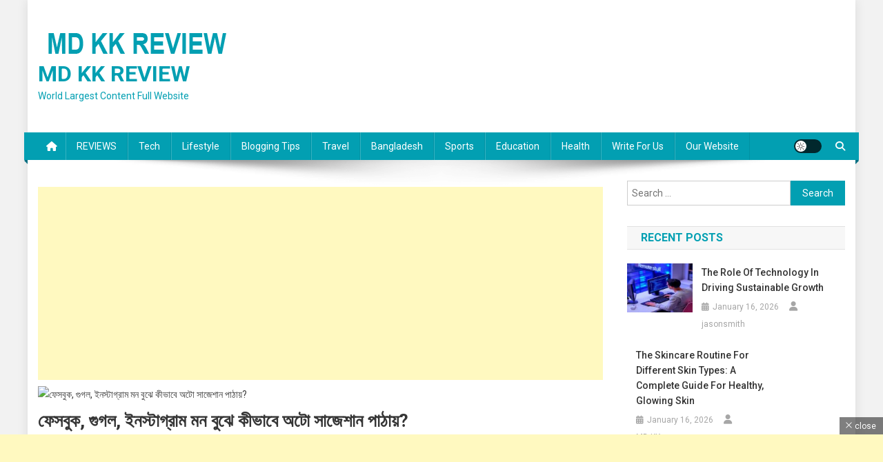

--- FILE ---
content_type: text/html; charset=UTF-8
request_url: https://mdkkreview.com/how-google-facebook-instagram-algorithm-works-bangla/
body_size: 23304
content:
<!doctype html>
<html lang="en-US" prefix="og: https://ogp.me/ns#">
<head>
<meta charset="UTF-8">
<meta name="viewport" content="width=device-width, initial-scale=1">
<link rel="profile" href="http://gmpg.org/xfn/11">

	<script type="text/javascript">function theChampLoadEvent(e){var t=window.onload;if(typeof window.onload!="function"){window.onload=e}else{window.onload=function(){t();e()}}}</script>
		<script type="text/javascript">var theChampDefaultLang = 'en_US', theChampCloseIconPath = 'https://mdkkreview.com/wp-content/plugins/super-socializer/images/close.png';</script>
		<script>var theChampSiteUrl = 'https://mdkkreview.com', theChampVerified = 0, theChampEmailPopup = 0, heateorSsMoreSharePopupSearchText = 'Search';</script>
			<script> var theChampFBKey = '', theChampFBLang = 'en_US', theChampFbLikeMycred = 0, theChampSsga = 0, theChampCommentNotification = 0, theChampHeateorFcmRecentComments = 0, theChampFbIosLogin = 0; </script>
						<script type="text/javascript">var theChampFBCommentUrl = 'https://mdkkreview.com/how-google-facebook-instagram-algorithm-works-bangla/'; var theChampFBCommentColor = ''; var theChampFBCommentNumPosts = ''; var theChampFBCommentWidth = '100%'; var theChampFBCommentOrderby = ''; var theChampCommentingTabs = "wordpress,facebook,disqus", theChampGpCommentsUrl = 'https://mdkkreview.com/how-google-facebook-instagram-algorithm-works-bangla/', theChampDisqusShortname = '', theChampScEnabledTabs = 'wordpress,fb', theChampScLabel = 'Leave a reply', theChampScTabLabels = {"wordpress":"Default Comments (0)","fb":"Facebook Comments","disqus":"Disqus Comments"}, theChampGpCommentsWidth = 0, theChampCommentingId = 'respond'</script>
						<script> var theChampSharingAjaxUrl = 'https://mdkkreview.com/wp-admin/admin-ajax.php', heateorSsFbMessengerAPI = 'https://www.facebook.com/dialog/send?app_id=595489497242932&display=popup&link=%encoded_post_url%&redirect_uri=%encoded_post_url%',heateorSsWhatsappShareAPI = 'web', heateorSsUrlCountFetched = [], heateorSsSharesText = 'Shares', heateorSsShareText = 'Share', theChampPluginIconPath = 'https://mdkkreview.com/wp-content/plugins/super-socializer/images/logo.png', theChampSaveSharesLocally = 0, theChampHorizontalSharingCountEnable = 0, theChampVerticalSharingCountEnable = 0, theChampSharingOffset = -10, theChampCounterOffset = -10, theChampMobileStickySharingEnabled = 1, heateorSsCopyLinkMessage = "Link copied.";
				</script>
			<style type="text/css">
						.the_champ_button_instagram span.the_champ_svg,a.the_champ_instagram span.the_champ_svg{background:radial-gradient(circle at 30% 107%,#fdf497 0,#fdf497 5%,#fd5949 45%,#d6249f 60%,#285aeb 90%)}
					.the_champ_horizontal_sharing .the_champ_svg,.heateor_ss_standard_follow_icons_container .the_champ_svg{
					color: #fff;
				border-width: 0px;
		border-style: solid;
		border-color: transparent;
	}
		.the_champ_horizontal_sharing .theChampTCBackground{
		color:#666;
	}
		.the_champ_horizontal_sharing span.the_champ_svg:hover,.heateor_ss_standard_follow_icons_container span.the_champ_svg:hover{
				border-color: transparent;
	}
		.the_champ_vertical_sharing span.the_champ_svg,.heateor_ss_floating_follow_icons_container span.the_champ_svg{
					color: #fff;
				border-width: 0px;
		border-style: solid;
		border-color: transparent;
	}
		.the_champ_vertical_sharing .theChampTCBackground{
		color:#666;
	}
		.the_champ_vertical_sharing span.the_champ_svg:hover,.heateor_ss_floating_follow_icons_container span.the_champ_svg:hover{
						border-color: transparent;
		}
	@media screen and (max-width:783px){.the_champ_vertical_sharing{display:none!important}}div.heateor_ss_mobile_footer{display:none;}@media screen and (max-width:783px){div.the_champ_bottom_sharing div.the_champ_sharing_ul .theChampTCBackground{width:100%!important;background-color:white}div.the_champ_bottom_sharing{width:100%!important;left:0!important;}div.the_champ_bottom_sharing a{width:16.666666666667% !important;margin:0!important;padding:0!important;}div.the_champ_bottom_sharing .the_champ_svg{width:100%!important;}div.the_champ_bottom_sharing div.theChampTotalShareCount{font-size:.7em!important;line-height:25.9px!important}div.the_champ_bottom_sharing div.theChampTotalShareText{font-size:.5em!important;line-height:0px!important}div.heateor_ss_mobile_footer{display:block;height:37px;}.the_champ_bottom_sharing{padding:0!important;display:block!important;width: auto!important;bottom:-2px!important;top: auto!important;}.the_champ_bottom_sharing .the_champ_square_count{line-height: inherit;}.the_champ_bottom_sharing .theChampSharingArrow{display:none;}.the_champ_bottom_sharing .theChampTCBackground{margin-right: 1.1em !important}}</style>
	
<!-- Search Engine Optimization by Rank Math - https://rankmath.com/ -->
<title>ফেসবুক, গুগল, ইনস্টাগ্রাম মন বুঝে কীভাবে অটো সাজেশান পাঠায়?</title>
<meta name="description" content="আপনি কি কখনও চিন্তা করে দেখেছেন ফেসবুক, গুগল, ইনস্টাগ্রাম মন বুঝে কীভাবে অটো সাজেশান পাঠায়? প্রতিদিন আপনার হয়ে লাখ লাখ ছোটখাট সিন্ধান্ত কে নিচ্ছে? আপনি অনলাইনে চার্জ  করে কি দেখবেন"/>
<meta name="robots" content="follow, index, max-snippet:-1, max-video-preview:-1, max-image-preview:large"/>
<link rel="canonical" href="https://mdkkreview.com/how-google-facebook-instagram-algorithm-works-bangla/" />
<meta property="og:locale" content="en_US" />
<meta property="og:type" content="article" />
<meta property="og:title" content="ফেসবুক, গুগল, ইনস্টাগ্রাম মন বুঝে কীভাবে অটো সাজেশান পাঠায়?" />
<meta property="og:description" content="আপনি কি কখনও চিন্তা করে দেখেছেন ফেসবুক, গুগল, ইনস্টাগ্রাম মন বুঝে কীভাবে অটো সাজেশান পাঠায়? প্রতিদিন আপনার হয়ে লাখ লাখ ছোটখাট সিন্ধান্ত কে নিচ্ছে? আপনি অনলাইনে চার্জ  করে কি দেখবেন" />
<meta property="og:url" content="https://mdkkreview.com/how-google-facebook-instagram-algorithm-works-bangla/" />
<meta property="og:site_name" content="MD KK REVIEW" />
<meta property="article:publisher" content="https://www.facebook.com/MDKK420" />
<meta property="article:tag" content="how Algorithom work?" />
<meta property="article:tag" content="how facebook show ad" />
<meta property="article:tag" content="how google show ads" />
<meta property="article:tag" content="ইনস্টাগ্রাম মন বুঝে কীভাবে অটো সাজেশান পাঠায়?" />
<meta property="article:tag" content="গুগল" />
<meta property="article:tag" content="ফেসবুক" />
<meta property="article:section" content="REVIEWS" />
<meta property="og:updated_time" content="2023-01-20T22:49:30+06:00" />
<meta property="og:image" content="https://mdkkreview.com/wp-content/uploads/2021/11/ফেসবুক-গুগল-ইনস্টাগ্রাম-মন-বুঝে-কীভাবে-অটো-সাজেশান-পাঠায়.jpg" />
<meta property="og:image:secure_url" content="https://mdkkreview.com/wp-content/uploads/2021/11/ফেসবুক-গুগল-ইনস্টাগ্রাম-মন-বুঝে-কীভাবে-অটো-সাজেশান-পাঠায়.jpg" />
<meta property="og:image:width" content="1280" />
<meta property="og:image:height" content="720" />
<meta property="og:image:alt" content="ফেসবুক, গুগল, ইনস্টাগ্রাম মন বুঝে কীভাবে অটো সাজেশান পাঠায়?" />
<meta property="og:image:type" content="image/jpeg" />
<meta property="article:published_time" content="2021-11-17T15:23:47+06:00" />
<meta property="article:modified_time" content="2023-01-20T22:49:30+06:00" />
<meta name="twitter:card" content="summary_large_image" />
<meta name="twitter:title" content="ফেসবুক, গুগল, ইনস্টাগ্রাম মন বুঝে কীভাবে অটো সাজেশান পাঠায়?" />
<meta name="twitter:description" content="আপনি কি কখনও চিন্তা করে দেখেছেন ফেসবুক, গুগল, ইনস্টাগ্রাম মন বুঝে কীভাবে অটো সাজেশান পাঠায়? প্রতিদিন আপনার হয়ে লাখ লাখ ছোটখাট সিন্ধান্ত কে নিচ্ছে? আপনি অনলাইনে চার্জ  করে কি দেখবেন" />
<meta name="twitter:site" content="@MDKK83362314" />
<meta name="twitter:creator" content="@MDKK83362314" />
<meta name="twitter:image" content="https://mdkkreview.com/wp-content/uploads/2021/11/ফেসবুক-গুগল-ইনস্টাগ্রাম-মন-বুঝে-কীভাবে-অটো-সাজেশান-পাঠায়.jpg" />
<meta name="twitter:label1" content="Written by" />
<meta name="twitter:data1" content="MD KK REVIEW" />
<meta name="twitter:label2" content="Time to read" />
<meta name="twitter:data2" content="2 minutes" />
<script type="application/ld+json" class="rank-math-schema">{"@context":"https://schema.org","@graph":[{"@type":["Website","Organization"],"@id":"https://mdkkreview.com/#organization","name":"MD KK REVIEW","url":"http://mdkkreview.com","sameAs":["https://www.facebook.com/MDKK420","https://twitter.com/MDKK83362314"],"logo":{"@type":"ImageObject","@id":"https://mdkkreview.com/#logo","url":"http://mdkkreview.com/wp-content/uploads/2020/07/MD-KK-REVIEW.png","contentUrl":"http://mdkkreview.com/wp-content/uploads/2020/07/MD-KK-REVIEW.png","caption":"MD KK REVIEW","inLanguage":"en-US","width":"290","height":"47"},"openingHours":["Monday,Tuesday,Wednesday,Thursday,Friday,Saturday,Sunday 09:00-17:00"]},{"@type":"WebSite","@id":"https://mdkkreview.com/#website","url":"https://mdkkreview.com","name":"MD KK REVIEW","publisher":{"@id":"https://mdkkreview.com/#organization"},"inLanguage":"en-US"},{"@type":"ImageObject","@id":"https://mdkkreview.com/wp-content/uploads/2021/11/\u09ab\u09c7\u09b8\u09ac\u09c1\u0995-\u0997\u09c1\u0997\u09b2-\u0987\u09a8\u09b8\u09cd\u099f\u09be\u0997\u09cd\u09b0\u09be\u09ae-\u09ae\u09a8-\u09ac\u09c1\u099d\u09c7-\u0995\u09c0\u09ad\u09be\u09ac\u09c7-\u0985\u099f\u09cb-\u09b8\u09be\u099c\u09c7\u09b6\u09be\u09a8-\u09aa\u09be\u09a0\u09be\u09af\u09bc.jpg","url":"https://mdkkreview.com/wp-content/uploads/2021/11/\u09ab\u09c7\u09b8\u09ac\u09c1\u0995-\u0997\u09c1\u0997\u09b2-\u0987\u09a8\u09b8\u09cd\u099f\u09be\u0997\u09cd\u09b0\u09be\u09ae-\u09ae\u09a8-\u09ac\u09c1\u099d\u09c7-\u0995\u09c0\u09ad\u09be\u09ac\u09c7-\u0985\u099f\u09cb-\u09b8\u09be\u099c\u09c7\u09b6\u09be\u09a8-\u09aa\u09be\u09a0\u09be\u09af\u09bc.jpg","width":"1280","height":"720","caption":"\u09ab\u09c7\u09b8\u09ac\u09c1\u0995, \u0997\u09c1\u0997\u09b2, \u0987\u09a8\u09b8\u09cd\u099f\u09be\u0997\u09cd\u09b0\u09be\u09ae \u09ae\u09a8 \u09ac\u09c1\u099d\u09c7 \u0995\u09c0\u09ad\u09be\u09ac\u09c7 \u0985\u099f\u09cb \u09b8\u09be\u099c\u09c7\u09b6\u09be\u09a8 \u09aa\u09be\u09a0\u09be\u09af\u09bc?","inLanguage":"en-US"},{"@type":"WebPage","@id":"https://mdkkreview.com/how-google-facebook-instagram-algorithm-works-bangla/#webpage","url":"https://mdkkreview.com/how-google-facebook-instagram-algorithm-works-bangla/","name":"\u09ab\u09c7\u09b8\u09ac\u09c1\u0995, \u0997\u09c1\u0997\u09b2, \u0987\u09a8\u09b8\u09cd\u099f\u09be\u0997\u09cd\u09b0\u09be\u09ae \u09ae\u09a8 \u09ac\u09c1\u099d\u09c7 \u0995\u09c0\u09ad\u09be\u09ac\u09c7 \u0985\u099f\u09cb \u09b8\u09be\u099c\u09c7\u09b6\u09be\u09a8 \u09aa\u09be\u09a0\u09be\u09af\u09bc?","datePublished":"2021-11-17T15:23:47+06:00","dateModified":"2023-01-20T22:49:30+06:00","isPartOf":{"@id":"https://mdkkreview.com/#website"},"primaryImageOfPage":{"@id":"https://mdkkreview.com/wp-content/uploads/2021/11/\u09ab\u09c7\u09b8\u09ac\u09c1\u0995-\u0997\u09c1\u0997\u09b2-\u0987\u09a8\u09b8\u09cd\u099f\u09be\u0997\u09cd\u09b0\u09be\u09ae-\u09ae\u09a8-\u09ac\u09c1\u099d\u09c7-\u0995\u09c0\u09ad\u09be\u09ac\u09c7-\u0985\u099f\u09cb-\u09b8\u09be\u099c\u09c7\u09b6\u09be\u09a8-\u09aa\u09be\u09a0\u09be\u09af\u09bc.jpg"},"inLanguage":"en-US"},{"@type":"Person","@id":"https://mdkkreview.com/author/akwebsite/","name":"MD KK REVIEW","description":"MD KK REVIEW","url":"https://mdkkreview.com/author/akwebsite/","image":{"@type":"ImageObject","@id":"https://secure.gravatar.com/avatar/153e136c20af0d7e0194fe28f69f6f389997f0715955f72ca572f44a70a3ca9a?s=96&amp;d=mm&amp;r=g","url":"https://secure.gravatar.com/avatar/153e136c20af0d7e0194fe28f69f6f389997f0715955f72ca572f44a70a3ca9a?s=96&amp;d=mm&amp;r=g","caption":"MD KK REVIEW","inLanguage":"en-US"},"sameAs":["http://mdkkreview.com"],"worksFor":{"@id":"https://mdkkreview.com/#organization"}},{"@type":"BlogPosting","headline":"\u09ab\u09c7\u09b8\u09ac\u09c1\u0995, \u0997\u09c1\u0997\u09b2, \u0987\u09a8\u09b8\u09cd\u099f\u09be\u0997\u09cd\u09b0\u09be\u09ae \u09ae\u09a8 \u09ac\u09c1\u099d\u09c7 \u0995\u09c0\u09ad\u09be\u09ac\u09c7 \u0985\u099f\u09cb \u09b8\u09be\u099c\u09c7\u09b6\u09be\u09a8 \u09aa\u09be\u09a0\u09be\u09af\u09bc?","keywords":"how google facebook instagram algorithm works bangla","datePublished":"2021-11-17T15:23:47+06:00","dateModified":"2023-01-20T22:49:30+06:00","author":{"@id":"https://mdkkreview.com/author/akwebsite/","name":"MD KK REVIEW"},"publisher":{"@id":"https://mdkkreview.com/#organization"},"description":"\u0986\u09aa\u09a8\u09bf \u0995\u09bf \u0995\u0996\u09a8\u0993 \u099a\u09bf\u09a8\u09cd\u09a4\u09be \u0995\u09b0\u09c7 \u09a6\u09c7\u0996\u09c7\u099b\u09c7\u09a8 \u09ab\u09c7\u09b8\u09ac\u09c1\u0995, \u0997\u09c1\u0997\u09b2, \u0987\u09a8\u09b8\u09cd\u099f\u09be\u0997\u09cd\u09b0\u09be\u09ae \u09ae\u09a8 \u09ac\u09c1\u099d\u09c7 \u0995\u09c0\u09ad\u09be\u09ac\u09c7 \u0985\u099f\u09cb \u09b8\u09be\u099c\u09c7\u09b6\u09be\u09a8 \u09aa\u09be\u09a0\u09be\u09af\u09bc? \u09aa\u09cd\u09b0\u09a4\u09bf\u09a6\u09bf\u09a8 \u0986\u09aa\u09a8\u09be\u09b0 \u09b9\u09df\u09c7 \u09b2\u09be\u0996 \u09b2\u09be\u0996 \u099b\u09cb\u099f\u0996\u09be\u099f \u09b8\u09bf\u09a8\u09cd\u09a7\u09be\u09a8\u09cd\u09a4 \u0995\u09c7 \u09a8\u09bf\u099a\u09cd\u099b\u09c7? \u0986\u09aa\u09a8\u09bf \u0985\u09a8\u09b2\u09be\u0987\u09a8\u09c7 \u099a\u09be\u09b0\u09cd\u099c\u00a0 \u0995\u09b0\u09c7 \u0995\u09bf \u09a6\u09c7\u0996\u09ac\u09c7\u09a8","name":"\u09ab\u09c7\u09b8\u09ac\u09c1\u0995, \u0997\u09c1\u0997\u09b2, \u0987\u09a8\u09b8\u09cd\u099f\u09be\u0997\u09cd\u09b0\u09be\u09ae \u09ae\u09a8 \u09ac\u09c1\u099d\u09c7 \u0995\u09c0\u09ad\u09be\u09ac\u09c7 \u0985\u099f\u09cb \u09b8\u09be\u099c\u09c7\u09b6\u09be\u09a8 \u09aa\u09be\u09a0\u09be\u09af\u09bc?","@id":"https://mdkkreview.com/how-google-facebook-instagram-algorithm-works-bangla/#richSnippet","isPartOf":{"@id":"https://mdkkreview.com/how-google-facebook-instagram-algorithm-works-bangla/#webpage"},"image":{"@id":"https://mdkkreview.com/wp-content/uploads/2021/11/\u09ab\u09c7\u09b8\u09ac\u09c1\u0995-\u0997\u09c1\u0997\u09b2-\u0987\u09a8\u09b8\u09cd\u099f\u09be\u0997\u09cd\u09b0\u09be\u09ae-\u09ae\u09a8-\u09ac\u09c1\u099d\u09c7-\u0995\u09c0\u09ad\u09be\u09ac\u09c7-\u0985\u099f\u09cb-\u09b8\u09be\u099c\u09c7\u09b6\u09be\u09a8-\u09aa\u09be\u09a0\u09be\u09af\u09bc.jpg"},"inLanguage":"en-US","mainEntityOfPage":{"@id":"https://mdkkreview.com/how-google-facebook-instagram-algorithm-works-bangla/#webpage"}}]}</script>
<!-- /Rank Math WordPress SEO plugin -->

<link rel="amphtml" href="https://mdkkreview.com/how-google-facebook-instagram-algorithm-works-bangla/amp/" /><meta name="generator" content="AMP for WP 1.1.11"/><link rel='dns-prefetch' href='//stats.wp.com' />
<link rel='dns-prefetch' href='//fonts.googleapis.com' />
<link rel='dns-prefetch' href='//www.googletagmanager.com' />
<link rel='dns-prefetch' href='//pagead2.googlesyndication.com' />
<link rel='preconnect' href='//c0.wp.com' />
<link rel="alternate" type="application/rss+xml" title="MD KK REVIEW &raquo; Feed" href="https://mdkkreview.com/feed/" />
<link rel="alternate" type="application/rss+xml" title="MD KK REVIEW &raquo; Comments Feed" href="https://mdkkreview.com/comments/feed/" />
<link rel="alternate" type="application/rss+xml" title="MD KK REVIEW &raquo; ফেসবুক, গুগল, ইনস্টাগ্রাম মন বুঝে কীভাবে অটো সাজেশান পাঠায়? Comments Feed" href="https://mdkkreview.com/how-google-facebook-instagram-algorithm-works-bangla/feed/" />
<link rel="alternate" title="oEmbed (JSON)" type="application/json+oembed" href="https://mdkkreview.com/wp-json/oembed/1.0/embed?url=https%3A%2F%2Fmdkkreview.com%2Fhow-google-facebook-instagram-algorithm-works-bangla%2F" />
<link rel="alternate" title="oEmbed (XML)" type="text/xml+oembed" href="https://mdkkreview.com/wp-json/oembed/1.0/embed?url=https%3A%2F%2Fmdkkreview.com%2Fhow-google-facebook-instagram-algorithm-works-bangla%2F&#038;format=xml" />
<style id='wp-img-auto-sizes-contain-inline-css' type='text/css'>
img:is([sizes=auto i],[sizes^="auto," i]){contain-intrinsic-size:3000px 1500px}
/*# sourceURL=wp-img-auto-sizes-contain-inline-css */
</style>

<style id='wp-emoji-styles-inline-css' type='text/css'>

	img.wp-smiley, img.emoji {
		display: inline !important;
		border: none !important;
		box-shadow: none !important;
		height: 1em !important;
		width: 1em !important;
		margin: 0 0.07em !important;
		vertical-align: -0.1em !important;
		background: none !important;
		padding: 0 !important;
	}
/*# sourceURL=wp-emoji-styles-inline-css */
</style>
<link rel='stylesheet' id='wp-block-library-css' href='https://c0.wp.com/c/6.9/wp-includes/css/dist/block-library/style.min.css' type='text/css' media='all' />
<style id='global-styles-inline-css' type='text/css'>
:root{--wp--preset--aspect-ratio--square: 1;--wp--preset--aspect-ratio--4-3: 4/3;--wp--preset--aspect-ratio--3-4: 3/4;--wp--preset--aspect-ratio--3-2: 3/2;--wp--preset--aspect-ratio--2-3: 2/3;--wp--preset--aspect-ratio--16-9: 16/9;--wp--preset--aspect-ratio--9-16: 9/16;--wp--preset--color--black: #000000;--wp--preset--color--cyan-bluish-gray: #abb8c3;--wp--preset--color--white: #ffffff;--wp--preset--color--pale-pink: #f78da7;--wp--preset--color--vivid-red: #cf2e2e;--wp--preset--color--luminous-vivid-orange: #ff6900;--wp--preset--color--luminous-vivid-amber: #fcb900;--wp--preset--color--light-green-cyan: #7bdcb5;--wp--preset--color--vivid-green-cyan: #00d084;--wp--preset--color--pale-cyan-blue: #8ed1fc;--wp--preset--color--vivid-cyan-blue: #0693e3;--wp--preset--color--vivid-purple: #9b51e0;--wp--preset--gradient--vivid-cyan-blue-to-vivid-purple: linear-gradient(135deg,rgb(6,147,227) 0%,rgb(155,81,224) 100%);--wp--preset--gradient--light-green-cyan-to-vivid-green-cyan: linear-gradient(135deg,rgb(122,220,180) 0%,rgb(0,208,130) 100%);--wp--preset--gradient--luminous-vivid-amber-to-luminous-vivid-orange: linear-gradient(135deg,rgb(252,185,0) 0%,rgb(255,105,0) 100%);--wp--preset--gradient--luminous-vivid-orange-to-vivid-red: linear-gradient(135deg,rgb(255,105,0) 0%,rgb(207,46,46) 100%);--wp--preset--gradient--very-light-gray-to-cyan-bluish-gray: linear-gradient(135deg,rgb(238,238,238) 0%,rgb(169,184,195) 100%);--wp--preset--gradient--cool-to-warm-spectrum: linear-gradient(135deg,rgb(74,234,220) 0%,rgb(151,120,209) 20%,rgb(207,42,186) 40%,rgb(238,44,130) 60%,rgb(251,105,98) 80%,rgb(254,248,76) 100%);--wp--preset--gradient--blush-light-purple: linear-gradient(135deg,rgb(255,206,236) 0%,rgb(152,150,240) 100%);--wp--preset--gradient--blush-bordeaux: linear-gradient(135deg,rgb(254,205,165) 0%,rgb(254,45,45) 50%,rgb(107,0,62) 100%);--wp--preset--gradient--luminous-dusk: linear-gradient(135deg,rgb(255,203,112) 0%,rgb(199,81,192) 50%,rgb(65,88,208) 100%);--wp--preset--gradient--pale-ocean: linear-gradient(135deg,rgb(255,245,203) 0%,rgb(182,227,212) 50%,rgb(51,167,181) 100%);--wp--preset--gradient--electric-grass: linear-gradient(135deg,rgb(202,248,128) 0%,rgb(113,206,126) 100%);--wp--preset--gradient--midnight: linear-gradient(135deg,rgb(2,3,129) 0%,rgb(40,116,252) 100%);--wp--preset--font-size--small: 13px;--wp--preset--font-size--medium: 20px;--wp--preset--font-size--large: 36px;--wp--preset--font-size--x-large: 42px;--wp--preset--spacing--20: 0.44rem;--wp--preset--spacing--30: 0.67rem;--wp--preset--spacing--40: 1rem;--wp--preset--spacing--50: 1.5rem;--wp--preset--spacing--60: 2.25rem;--wp--preset--spacing--70: 3.38rem;--wp--preset--spacing--80: 5.06rem;--wp--preset--shadow--natural: 6px 6px 9px rgba(0, 0, 0, 0.2);--wp--preset--shadow--deep: 12px 12px 50px rgba(0, 0, 0, 0.4);--wp--preset--shadow--sharp: 6px 6px 0px rgba(0, 0, 0, 0.2);--wp--preset--shadow--outlined: 6px 6px 0px -3px rgb(255, 255, 255), 6px 6px rgb(0, 0, 0);--wp--preset--shadow--crisp: 6px 6px 0px rgb(0, 0, 0);}:where(.is-layout-flex){gap: 0.5em;}:where(.is-layout-grid){gap: 0.5em;}body .is-layout-flex{display: flex;}.is-layout-flex{flex-wrap: wrap;align-items: center;}.is-layout-flex > :is(*, div){margin: 0;}body .is-layout-grid{display: grid;}.is-layout-grid > :is(*, div){margin: 0;}:where(.wp-block-columns.is-layout-flex){gap: 2em;}:where(.wp-block-columns.is-layout-grid){gap: 2em;}:where(.wp-block-post-template.is-layout-flex){gap: 1.25em;}:where(.wp-block-post-template.is-layout-grid){gap: 1.25em;}.has-black-color{color: var(--wp--preset--color--black) !important;}.has-cyan-bluish-gray-color{color: var(--wp--preset--color--cyan-bluish-gray) !important;}.has-white-color{color: var(--wp--preset--color--white) !important;}.has-pale-pink-color{color: var(--wp--preset--color--pale-pink) !important;}.has-vivid-red-color{color: var(--wp--preset--color--vivid-red) !important;}.has-luminous-vivid-orange-color{color: var(--wp--preset--color--luminous-vivid-orange) !important;}.has-luminous-vivid-amber-color{color: var(--wp--preset--color--luminous-vivid-amber) !important;}.has-light-green-cyan-color{color: var(--wp--preset--color--light-green-cyan) !important;}.has-vivid-green-cyan-color{color: var(--wp--preset--color--vivid-green-cyan) !important;}.has-pale-cyan-blue-color{color: var(--wp--preset--color--pale-cyan-blue) !important;}.has-vivid-cyan-blue-color{color: var(--wp--preset--color--vivid-cyan-blue) !important;}.has-vivid-purple-color{color: var(--wp--preset--color--vivid-purple) !important;}.has-black-background-color{background-color: var(--wp--preset--color--black) !important;}.has-cyan-bluish-gray-background-color{background-color: var(--wp--preset--color--cyan-bluish-gray) !important;}.has-white-background-color{background-color: var(--wp--preset--color--white) !important;}.has-pale-pink-background-color{background-color: var(--wp--preset--color--pale-pink) !important;}.has-vivid-red-background-color{background-color: var(--wp--preset--color--vivid-red) !important;}.has-luminous-vivid-orange-background-color{background-color: var(--wp--preset--color--luminous-vivid-orange) !important;}.has-luminous-vivid-amber-background-color{background-color: var(--wp--preset--color--luminous-vivid-amber) !important;}.has-light-green-cyan-background-color{background-color: var(--wp--preset--color--light-green-cyan) !important;}.has-vivid-green-cyan-background-color{background-color: var(--wp--preset--color--vivid-green-cyan) !important;}.has-pale-cyan-blue-background-color{background-color: var(--wp--preset--color--pale-cyan-blue) !important;}.has-vivid-cyan-blue-background-color{background-color: var(--wp--preset--color--vivid-cyan-blue) !important;}.has-vivid-purple-background-color{background-color: var(--wp--preset--color--vivid-purple) !important;}.has-black-border-color{border-color: var(--wp--preset--color--black) !important;}.has-cyan-bluish-gray-border-color{border-color: var(--wp--preset--color--cyan-bluish-gray) !important;}.has-white-border-color{border-color: var(--wp--preset--color--white) !important;}.has-pale-pink-border-color{border-color: var(--wp--preset--color--pale-pink) !important;}.has-vivid-red-border-color{border-color: var(--wp--preset--color--vivid-red) !important;}.has-luminous-vivid-orange-border-color{border-color: var(--wp--preset--color--luminous-vivid-orange) !important;}.has-luminous-vivid-amber-border-color{border-color: var(--wp--preset--color--luminous-vivid-amber) !important;}.has-light-green-cyan-border-color{border-color: var(--wp--preset--color--light-green-cyan) !important;}.has-vivid-green-cyan-border-color{border-color: var(--wp--preset--color--vivid-green-cyan) !important;}.has-pale-cyan-blue-border-color{border-color: var(--wp--preset--color--pale-cyan-blue) !important;}.has-vivid-cyan-blue-border-color{border-color: var(--wp--preset--color--vivid-cyan-blue) !important;}.has-vivid-purple-border-color{border-color: var(--wp--preset--color--vivid-purple) !important;}.has-vivid-cyan-blue-to-vivid-purple-gradient-background{background: var(--wp--preset--gradient--vivid-cyan-blue-to-vivid-purple) !important;}.has-light-green-cyan-to-vivid-green-cyan-gradient-background{background: var(--wp--preset--gradient--light-green-cyan-to-vivid-green-cyan) !important;}.has-luminous-vivid-amber-to-luminous-vivid-orange-gradient-background{background: var(--wp--preset--gradient--luminous-vivid-amber-to-luminous-vivid-orange) !important;}.has-luminous-vivid-orange-to-vivid-red-gradient-background{background: var(--wp--preset--gradient--luminous-vivid-orange-to-vivid-red) !important;}.has-very-light-gray-to-cyan-bluish-gray-gradient-background{background: var(--wp--preset--gradient--very-light-gray-to-cyan-bluish-gray) !important;}.has-cool-to-warm-spectrum-gradient-background{background: var(--wp--preset--gradient--cool-to-warm-spectrum) !important;}.has-blush-light-purple-gradient-background{background: var(--wp--preset--gradient--blush-light-purple) !important;}.has-blush-bordeaux-gradient-background{background: var(--wp--preset--gradient--blush-bordeaux) !important;}.has-luminous-dusk-gradient-background{background: var(--wp--preset--gradient--luminous-dusk) !important;}.has-pale-ocean-gradient-background{background: var(--wp--preset--gradient--pale-ocean) !important;}.has-electric-grass-gradient-background{background: var(--wp--preset--gradient--electric-grass) !important;}.has-midnight-gradient-background{background: var(--wp--preset--gradient--midnight) !important;}.has-small-font-size{font-size: var(--wp--preset--font-size--small) !important;}.has-medium-font-size{font-size: var(--wp--preset--font-size--medium) !important;}.has-large-font-size{font-size: var(--wp--preset--font-size--large) !important;}.has-x-large-font-size{font-size: var(--wp--preset--font-size--x-large) !important;}
/*# sourceURL=global-styles-inline-css */
</style>

<style id='classic-theme-styles-inline-css' type='text/css'>
/*! This file is auto-generated */
.wp-block-button__link{color:#fff;background-color:#32373c;border-radius:9999px;box-shadow:none;text-decoration:none;padding:calc(.667em + 2px) calc(1.333em + 2px);font-size:1.125em}.wp-block-file__button{background:#32373c;color:#fff;text-decoration:none}
/*# sourceURL=/wp-includes/css/classic-themes.min.css */
</style>
<link rel='stylesheet' id='adace-style-css' href='https://mdkkreview.com/wp-content/plugins/ad-ace/assets/css/style.min.css?ver=1.3.21' type='text/css' media='all' />
<link rel='stylesheet' id='shoppable-images-css-css' href='https://mdkkreview.com/wp-content/plugins/ad-ace/assets/css/shoppable-images-front.min.css?ver=1.3.21' type='text/css' media='all' />
<link rel='stylesheet' id='ez-toc-css' href='https://mdkkreview.com/wp-content/plugins/easy-table-of-contents/assets/css/screen.min.css?ver=2.0.80' type='text/css' media='all' />
<style id='ez-toc-inline-css' type='text/css'>
div#ez-toc-container .ez-toc-title {font-size: 120%;}div#ez-toc-container .ez-toc-title {font-weight: 500;}div#ez-toc-container ul li , div#ez-toc-container ul li a {font-size: 95%;}div#ez-toc-container ul li , div#ez-toc-container ul li a {font-weight: 500;}div#ez-toc-container nav ul ul li {font-size: 90%;}.ez-toc-box-title {font-weight: bold; margin-bottom: 10px; text-align: center; text-transform: uppercase; letter-spacing: 1px; color: #666; padding-bottom: 5px;position:absolute;top:-4%;left:5%;background-color: inherit;transition: top 0.3s ease;}.ez-toc-box-title.toc-closed {top:-25%;}
.ez-toc-container-direction {direction: ltr;}.ez-toc-counter ul{counter-reset: item ;}.ez-toc-counter nav ul li a::before {content: counters(item, '.', decimal) '. ';display: inline-block;counter-increment: item;flex-grow: 0;flex-shrink: 0;margin-right: .2em; float: left; }.ez-toc-widget-direction {direction: ltr;}.ez-toc-widget-container ul{counter-reset: item ;}.ez-toc-widget-container nav ul li a::before {content: counters(item, '.', decimal) '. ';display: inline-block;counter-increment: item;flex-grow: 0;flex-shrink: 0;margin-right: .2em; float: left; }
/*# sourceURL=ez-toc-inline-css */
</style>
<link rel='stylesheet' id='news-portal-fonts-css' href='https://fonts.googleapis.com/css?family=Roboto+Condensed%3A300italic%2C400italic%2C700italic%2C400%2C300%2C700%7CRoboto%3A300%2C400%2C400i%2C500%2C700%7CTitillium+Web%3A400%2C600%2C700%2C300&#038;subset=latin%2Clatin-ext' type='text/css' media='all' />
<link rel='stylesheet' id='news-portal-font-awesome-css' href='https://mdkkreview.com/wp-content/themes/news-portal/assets/library/font-awesome/css/all.min.css?ver=6.5.1' type='text/css' media='all' />
<link rel='stylesheet' id='lightslider-style-css' href='https://mdkkreview.com/wp-content/themes/news-portal/assets/library/lightslider/css/lightslider.min.css?ver=1.1.6' type='text/css' media='all' />
<link rel='stylesheet' id='news-portal-style-css' href='https://mdkkreview.com/wp-content/themes/news-portal/style.css?ver=1.5.11' type='text/css' media='all' />
<link rel='stylesheet' id='news-portal-dark-style-css' href='https://mdkkreview.com/wp-content/themes/news-portal/assets/css/np-dark.css?ver=1.5.11' type='text/css' media='all' />
<link rel='stylesheet' id='news-portal-preloader-style-css' href='https://mdkkreview.com/wp-content/themes/news-portal/assets/css/np-preloader.css?ver=1.5.11' type='text/css' media='all' />
<link rel='stylesheet' id='news-portal-responsive-style-css' href='https://mdkkreview.com/wp-content/themes/news-portal/assets/css/np-responsive.css?ver=1.5.11' type='text/css' media='all' />
<link rel='stylesheet' id='the_champ_frontend_css-css' href='https://mdkkreview.com/wp-content/plugins/super-socializer/css/front.css?ver=7.14.5' type='text/css' media='all' />
<script type="text/javascript" src="https://c0.wp.com/c/6.9/wp-includes/js/jquery/jquery.min.js" id="jquery-core-js"></script>
<script type="text/javascript" src="https://c0.wp.com/c/6.9/wp-includes/js/jquery/jquery-migrate.min.js" id="jquery-migrate-js"></script>
<script type="text/javascript" src="https://mdkkreview.com/wp-content/plugins/ad-ace/assets/js/slideup.js?ver=1.3.21" id="adace-slideup-js"></script>
<script type="text/javascript" src="https://mdkkreview.com/wp-content/plugins/ad-ace/includes/shoppable-images/assets/js/shoppable-images-front.js?ver=1.3.21" id="shoppable-images-js-js"></script>
<script type="text/javascript" src="https://mdkkreview.com/wp-content/plugins/ad-ace/assets/js/coupons.js?ver=1.3.21" id="adace-coupons-js"></script>
<link rel="https://api.w.org/" href="https://mdkkreview.com/wp-json/" /><link rel="alternate" title="JSON" type="application/json" href="https://mdkkreview.com/wp-json/wp/v2/posts/3445" /><link rel="EditURI" type="application/rsd+xml" title="RSD" href="https://mdkkreview.com/xmlrpc.php?rsd" />
<meta name="generator" content="WordPress 6.9" />
<link rel='shortlink' href='https://mdkkreview.com/?p=3445' />
<meta name="generator" content="Site Kit by Google 1.170.0" />	<style>img#wpstats{display:none}</style>
		<link rel="pingback" href="https://mdkkreview.com/xmlrpc.php">
<!-- Google AdSense meta tags added by Site Kit -->
<meta name="google-adsense-platform-account" content="ca-host-pub-2644536267352236">
<meta name="google-adsense-platform-domain" content="sitekit.withgoogle.com">
<!-- End Google AdSense meta tags added by Site Kit -->
<style type="text/css">.recentcomments a{display:inline !important;padding:0 !important;margin:0 !important;}</style><style type="text/css" id="custom-background-css">
body.custom-background { background-color: #f2f2f2; }
</style>
	
<!-- Google AdSense snippet added by Site Kit -->
<script type="text/javascript" async="async" src="https://pagead2.googlesyndication.com/pagead/js/adsbygoogle.js?client=ca-pub-6486026277221628&amp;host=ca-host-pub-2644536267352236" crossorigin="anonymous"></script>

<!-- End Google AdSense snippet added by Site Kit -->
<link rel="icon" href="https://mdkkreview.com/wp-content/uploads/2020/08/cropped-md-kk-logo-icon-1-32x32.jpg" sizes="32x32" />
<link rel="icon" href="https://mdkkreview.com/wp-content/uploads/2020/08/cropped-md-kk-logo-icon-1-192x192.jpg" sizes="192x192" />
<link rel="apple-touch-icon" href="https://mdkkreview.com/wp-content/uploads/2020/08/cropped-md-kk-logo-icon-1-180x180.jpg" />
<meta name="msapplication-TileImage" content="https://mdkkreview.com/wp-content/uploads/2020/08/cropped-md-kk-logo-icon-1-270x270.jpg" />
<!--News Portal CSS -->
<style type="text/css">
.category-button.np-cat-981 a{background:#00a9e0}.category-button.np-cat-981 a:hover{background:#0077ae}.np-block-title .np-cat-981{color:#00a9e0}.category-button.np-cat-1787 a{background:#00a9e0}.category-button.np-cat-1787 a:hover{background:#0077ae}.np-block-title .np-cat-1787{color:#00a9e0}.category-button.np-cat-1572 a{background:#00a9e0}.category-button.np-cat-1572 a:hover{background:#0077ae}.np-block-title .np-cat-1572{color:#00a9e0}.category-button.np-cat-174 a{background:#009928}.category-button.np-cat-174 a:hover{background:#006700}.np-block-title .np-cat-174{color:#009928}.category-button.np-cat-1444 a{background:#00a9e0}.category-button.np-cat-1444 a:hover{background:#0077ae}.np-block-title .np-cat-1444{color:#00a9e0}.category-button.np-cat-3474 a{background:#00a9e0}.category-button.np-cat-3474 a:hover{background:#0077ae}.np-block-title .np-cat-3474{color:#00a9e0}.category-button.np-cat-187 a{background:#00a9e0}.category-button.np-cat-187 a:hover{background:#0077ae}.np-block-title .np-cat-187{color:#00a9e0}.category-button.np-cat-2883 a{background:#00a9e0}.category-button.np-cat-2883 a:hover{background:#0077ae}.np-block-title .np-cat-2883{color:#00a9e0}.category-button.np-cat-178 a{background:#00a9e0}.category-button.np-cat-178 a:hover{background:#0077ae}.np-block-title .np-cat-178{color:#00a9e0}.category-button.np-cat-2395 a{background:#00a9e0}.category-button.np-cat-2395 a:hover{background:#0077ae}.np-block-title .np-cat-2395{color:#00a9e0}.category-button.np-cat-3535 a{background:#00a9e0}.category-button.np-cat-3535 a:hover{background:#0077ae}.np-block-title .np-cat-3535{color:#00a9e0}.category-button.np-cat-334 a{background:#00a9e0}.category-button.np-cat-334 a:hover{background:#0077ae}.np-block-title .np-cat-334{color:#00a9e0}.category-button.np-cat-1136 a{background:#00a9e0}.category-button.np-cat-1136 a:hover{background:#0077ae}.np-block-title .np-cat-1136{color:#00a9e0}.category-button.np-cat-92 a{background:#2f8700}.category-button.np-cat-92 a:hover{background:#005500}.np-block-title .np-cat-92{color:#2f8700}.category-button.np-cat-4357 a{background:#00a9e0}.category-button.np-cat-4357 a:hover{background:#0077ae}.np-block-title .np-cat-4357{color:#00a9e0}.category-button.np-cat-250 a{background:#00a9e0}.category-button.np-cat-250 a:hover{background:#0077ae}.np-block-title .np-cat-250{color:#00a9e0}.category-button.np-cat-3477 a{background:#00a9e0}.category-button.np-cat-3477 a:hover{background:#0077ae}.np-block-title .np-cat-3477{color:#00a9e0}.category-button.np-cat-6 a{background:#f3842a}.category-button.np-cat-6 a:hover{background:#c15200}.np-block-title .np-cat-6{color:#f3842a}.category-button.np-cat-933 a{background:#00a9e0}.category-button.np-cat-933 a:hover{background:#0077ae}.np-block-title .np-cat-933{color:#00a9e0}.category-button.np-cat-271 a{background:#00a9e0}.category-button.np-cat-271 a:hover{background:#0077ae}.np-block-title .np-cat-271{color:#00a9e0}.category-button.np-cat-278 a{background:#00a9e0}.category-button.np-cat-278 a:hover{background:#0077ae}.np-block-title .np-cat-278{color:#00a9e0}.category-button.np-cat-364 a{background:#00a9e0}.category-button.np-cat-364 a:hover{background:#0077ae}.np-block-title .np-cat-364{color:#00a9e0}.category-button.np-cat-4215 a{background:#00a9e0}.category-button.np-cat-4215 a:hover{background:#0077ae}.np-block-title .np-cat-4215{color:#00a9e0}.category-button.np-cat-3185 a{background:#00a9e0}.category-button.np-cat-3185 a:hover{background:#0077ae}.np-block-title .np-cat-3185{color:#00a9e0}.category-button.np-cat-413 a{background:#00a9e0}.category-button.np-cat-413 a:hover{background:#0077ae}.np-block-title .np-cat-413{color:#00a9e0}.category-button.np-cat-25 a{background:#00a9e0}.category-button.np-cat-25 a:hover{background:#0077ae}.np-block-title .np-cat-25{color:#00a9e0}.category-button.np-cat-343 a{background:#00a9e0}.category-button.np-cat-343 a:hover{background:#0077ae}.np-block-title .np-cat-343{color:#00a9e0}.category-button.np-cat-8 a{background:#00a9e0}.category-button.np-cat-8 a:hover{background:#0077ae}.np-block-title .np-cat-8{color:#00a9e0}.category-button.np-cat-9 a{background:#dc3433}.category-button.np-cat-9 a:hover{background:#aa0201}.np-block-title .np-cat-9{color:#dc3433}.category-button.np-cat-181 a{background:#1900d8}.category-button.np-cat-181 a:hover{background:#0000a6}.np-block-title .np-cat-181{color:#1900d8}.category-button.np-cat-10 a{background:#9a22e4}.category-button.np-cat-10 a:hover{background:#6800b2}.np-block-title .np-cat-10{color:#9a22e4}.category-button.np-cat-1955 a{background:#00a9e0}.category-button.np-cat-1955 a:hover{background:#0077ae}.np-block-title .np-cat-1955{color:#00a9e0}.category-button.np-cat-3504 a{background:#00a9e0}.category-button.np-cat-3504 a:hover{background:#0077ae}.np-block-title .np-cat-3504{color:#00a9e0}.category-button.np-cat-1346 a{background:#00a9e0}.category-button.np-cat-1346 a:hover{background:#0077ae}.np-block-title .np-cat-1346{color:#00a9e0}.navigation .nav-links a,.bttn,button,input[type='button'],input[type='reset'],input[type='submit'],.navigation .nav-links a:hover,.bttn:hover,button,input[type='button']:hover,input[type='reset']:hover,input[type='submit']:hover,.widget_search .search-submit,.edit-link .post-edit-link,.reply .comment-reply-link,.np-top-header-wrap,.np-header-menu-wrapper,#site-navigation ul.sub-menu,#site-navigation ul.children,.np-header-menu-wrapper::before,.np-header-menu-wrapper::after,.np-header-search-wrapper .search-form-main .search-submit,.news_portal_slider .lSAction > a:hover,.news_portal_default_tabbed ul.widget-tabs li,.np-full-width-title-nav-wrap .carousel-nav-action .carousel-controls:hover,.news_portal_social_media .social-link a,.np-archive-more .np-button:hover,.error404 .page-title,#np-scrollup,.news_portal_featured_slider .slider-posts .lSAction > a:hover,div.wpforms-container-full .wpforms-form input[type='submit'],div.wpforms-container-full .wpforms-form button[type='submit'],div.wpforms-container-full .wpforms-form .wpforms-page-button,div.wpforms-container-full .wpforms-form input[type='submit']:hover,div.wpforms-container-full .wpforms-form button[type='submit']:hover,div.wpforms-container-full .wpforms-form .wpforms-page-button:hover,.widget.widget_tag_cloud a:hover{background:#029fb2}
.home .np-home-icon a,.np-home-icon a:hover,#site-navigation ul li:hover > a,#site-navigation ul li.current-menu-item > a,#site-navigation ul li.current_page_item > a,#site-navigation ul li.current-menu-ancestor > a,#site-navigation ul li.focus > a,.news_portal_default_tabbed ul.widget-tabs li.ui-tabs-active,.news_portal_default_tabbed ul.widget-tabs li:hover,.menu-toggle:hover,.menu-toggle:focus{background:#006d80}
.np-header-menu-block-wrap::before,.np-header-menu-block-wrap::after{border-right-color:#006d80}
a,a:hover,a:focus,a:active,.widget a:hover,.widget a:hover::before,.widget li:hover::before,.entry-footer a:hover,.comment-author .fn .url:hover,#cancel-comment-reply-link,#cancel-comment-reply-link:before,.logged-in-as a,.np-slide-content-wrap .post-title a:hover,#top-footer .widget a:hover,#top-footer .widget a:hover:before,#top-footer .widget li:hover:before,.news_portal_featured_posts .np-single-post .np-post-content .np-post-title a:hover,.news_portal_fullwidth_posts .np-single-post .np-post-title a:hover,.news_portal_block_posts .layout3 .np-primary-block-wrap .np-single-post .np-post-title a:hover,.news_portal_featured_posts .layout2 .np-single-post-wrap .np-post-content .np-post-title a:hover,.np-block-title,.widget-title,.page-header .page-title,.np-related-title,.np-post-meta span:hover,.np-post-meta span a:hover,.news_portal_featured_posts .layout2 .np-single-post-wrap .np-post-content .np-post-meta span:hover,.news_portal_featured_posts .layout2 .np-single-post-wrap .np-post-content .np-post-meta span a:hover,.np-post-title.small-size a:hover,#footer-navigation ul li a:hover,.entry-title a:hover,.entry-meta span a:hover,.entry-meta span:hover,.np-post-meta span:hover,.np-post-meta span a:hover,.news_portal_featured_posts .np-single-post-wrap .np-post-content .np-post-meta span:hover,.news_portal_featured_posts .np-single-post-wrap .np-post-content .np-post-meta span a:hover,.news_portal_featured_slider .featured-posts .np-single-post .np-post-content .np-post-title a:hover,.news-portal-search-results-wrap .news-portal-search-article-item .news-portal-search-post-element .posted-on:hover a,.news-portal-search-results-wrap .news-portal-search-article-item .news-portal-search-post-element .posted-on:hover:before,.news-portal-search-results-wrap .news-portal-search-article-item .news-portal-search-post-element .news-portal-search-post-title a:hover,.np-block-title,.widget-title,.page-header .page-title,.np-related-title,.widget_block .wp-block-group__inner-container > h1,.widget_block .wp-block-group__inner-container > h2,.widget_block .wp-block-group__inner-container > h3,.widget_block .wp-block-group__inner-container > h4,.widget_block .wp-block-group__inner-container > h5,.widget_block .wp-block-group__inner-container > h6{color:#029fb2}
.site-mode--dark .news_portal_featured_posts .np-single-post-wrap .np-post-content .np-post-title a:hover,.site-mode--dark .np-post-title.large-size a:hover,.site-mode--dark .np-post-title.small-size a:hover,.site-mode--dark .news-ticker-title>a:hover,.site-mode--dark .np-archive-post-content-wrapper .entry-title a:hover,.site-mode--dark h1.entry-title:hover,.site-mode--dark .news_portal_block_posts .layout4 .np-post-title a:hover{color:#029fb2}
.navigation .nav-links a,.bttn,button,input[type='button'],input[type='reset'],input[type='submit'],.widget_search .search-submit,.np-archive-more .np-button:hover,.widget.widget_tag_cloud a:hover{border-color:#029fb2}
.comment-list .comment-body,.np-header-search-wrapper .search-form-main{border-top-color:#029fb2}
.np-header-search-wrapper .search-form-main:before{border-bottom-color:#029fb2}
@media (max-width:768px){#site-navigation,.main-small-navigation li.current-menu-item > .sub-toggle i{background:#029fb2 !important}}
.news-portal-wave .np-rect,.news-portal-three-bounce .np-child,.news-portal-folding-cube .np-cube:before{background-color:#029fb2}
.site-title a,.site-description{color:#029FB2}
</style></head>

<body class="wp-singular post-template-default single single-post postid-3445 single-format-standard custom-background wp-custom-logo wp-theme-news-portal group-blog right-sidebar boxed_layout site-mode--light">


<div id="page" class="site">

	<a class="skip-link screen-reader-text" href="#content">Skip to content</a>

	<header id="masthead" class="site-header" role="banner"><div class="np-logo-section-wrapper"><div class="mt-container">		<div class="site-branding">

			<a href="https://mdkkreview.com/" class="custom-logo-link" rel="home"><img width="290" height="47" src="https://mdkkreview.com/wp-content/uploads/2020/07/MD-KK-REVIEW.png" class="custom-logo" alt="MD KK REVIEW" decoding="async" /></a>
							<p class="site-title"><a href="https://mdkkreview.com/" rel="home">MD KK REVIEW</a></p>
							<p class="site-description">World Largest Content Full Website</p>
						
		</div><!-- .site-branding -->
		<div class="np-header-ads-area">
			<section id="custom_html-3" class="widget_text widget widget_custom_html"><div class="textwidget custom-html-widget"><script async src="https://pagead2.googlesyndication.com/pagead/js/adsbygoogle.js"></script>
<!-- head ad -->
<ins class="adsbygoogle"
     style="display:block"
     data-ad-client="ca-pub-6486026277221628"
     data-ad-slot="1364212700"
     data-ad-format="auto"
     data-full-width-responsive="true"></ins>
<script>
     (adsbygoogle = window.adsbygoogle || []).push({});
</script></div></section>		</div><!-- .np-header-ads-area -->
</div><!-- .mt-container --></div><!-- .np-logo-section-wrapper -->		<div id="np-menu-wrap" class="np-header-menu-wrapper">
			<div class="np-header-menu-block-wrap">
				<div class="mt-container">
												<div class="np-home-icon">
								<a href="https://mdkkreview.com/" rel="home"> <i class="fa fa-home"> </i> </a>
							</div><!-- .np-home-icon -->
										<div class="mt-header-menu-wrap">
						<a href="javascript:void(0)" class="menu-toggle hide"><i class="fa fa-navicon"> </i> </a>
						<nav id="site-navigation" class="main-navigation" role="navigation">
							<div class="menu-primary-menu-container"><ul id="primary-menu" class="menu"><li id="menu-item-256" class="menu-item menu-item-type-taxonomy menu-item-object-category current-post-ancestor current-menu-parent current-post-parent menu-item-256"><a href="https://mdkkreview.com/category/reviews/">REVIEWS</a></li>
<li id="menu-item-97" class="menu-item menu-item-type-taxonomy menu-item-object-category current-post-ancestor current-menu-parent current-post-parent menu-item-97"><a href="https://mdkkreview.com/category/tech/">Tech</a></li>
<li id="menu-item-99" class="menu-item menu-item-type-taxonomy menu-item-object-category menu-item-99"><a href="https://mdkkreview.com/category/lifestyle/">Lifestyle</a></li>
<li id="menu-item-596" class="menu-item menu-item-type-taxonomy menu-item-object-category menu-item-596"><a href="https://mdkkreview.com/category/blogging-tips/">Blogging Tips</a></li>
<li id="menu-item-98" class="menu-item menu-item-type-taxonomy menu-item-object-category menu-item-98"><a href="https://mdkkreview.com/category/travel/">Travel</a></li>
<li id="menu-item-595" class="menu-item menu-item-type-taxonomy menu-item-object-category menu-item-595"><a href="https://mdkkreview.com/category/bangladesh/">Bangladesh</a></li>
<li id="menu-item-597" class="menu-item menu-item-type-taxonomy menu-item-object-category menu-item-597"><a href="https://mdkkreview.com/category/sports/">Sports</a></li>
<li id="menu-item-674" class="menu-item menu-item-type-taxonomy menu-item-object-category menu-item-674"><a href="https://mdkkreview.com/category/education/">Education</a></li>
<li id="menu-item-673" class="menu-item menu-item-type-taxonomy menu-item-object-category menu-item-673"><a href="https://mdkkreview.com/category/health/">Health</a></li>
<li id="menu-item-3398" class="menu-item menu-item-type-post_type menu-item-object-page menu-item-3398"><a href="https://mdkkreview.com/write-for-us/">Write For Us</a></li>
<li id="menu-item-4410" class="menu-item menu-item-type-post_type menu-item-object-page menu-item-4410"><a href="https://mdkkreview.com/our-website/">Our Website</a></li>
</ul></div>						</nav><!-- #site-navigation -->
					</div><!-- .mt-header-menu-wrap -->
					<div class="np-icon-elements-wrapper">
						        <div id="np-site-mode-wrap" class="np-icon-elements">
            <a id="mode-switcher" class="light-mode" data-site-mode="light-mode" href="#">
                <span class="site-mode-icon">site mode button</span>
            </a>
        </div><!-- #np-site-mode-wrap -->
							<div class="np-header-search-wrapper">                    
				                <span class="search-main"><a href="javascript:void(0)"><i class="fa fa-search"></i></a></span>
				                <div class="search-form-main np-clearfix">
					                <form role="search" method="get" class="search-form" action="https://mdkkreview.com/">
				<label>
					<span class="screen-reader-text">Search for:</span>
					<input type="search" class="search-field" placeholder="Search &hellip;" value="" name="s" />
				</label>
				<input type="submit" class="search-submit" value="Search" />
			</form>					            </div>
							</div><!-- .np-header-search-wrapper -->
											</div> <!-- .np-icon-elements-wrapper -->
				</div>
			</div>
		</div><!-- .np-header-menu-wrapper -->
</header><!-- .site-header -->
	<div id="content" class="site-content">
		<div class="mt-container">
<div class="mt-single-content-wrapper">

	<div id="primary" class="content-area">
		<main id="main" class="site-main" role="main">

		<div class='code-block code-block-1' style='margin: 8px auto; text-align: center; display: block; clear: both;'>
<script async src="https://pagead2.googlesyndication.com/pagead/js/adsbygoogle.js"></script>
<!-- ad inserter 1 wordpress -->
<ins class="adsbygoogle"
     style="display:block"
     data-ad-client="ca-pub-6486026277221628"
     data-ad-slot="5188757703"
     data-ad-format="auto"
     data-full-width-responsive="true"></ins>
<script>
     (adsbygoogle = window.adsbygoogle || []).push({});
</script></div>

<article id="post-3445" class="post-3445 post type-post status-publish format-standard has-post-thumbnail hentry category-reviews category-tech tag-how-algorithom-work tag-how-facebook-show-ad tag-how-google-show-ads tag-3470 tag-3469 tag-3468">

	<div class="np-article-thumb">
		<img width="1280" height="720" src="https://mdkkreview.com/wp-content/uploads/2021/11/ফেসবুক-গুগল-ইনস্টাগ্রাম-মন-বুঝে-কীভাবে-অটো-সাজেশান-পাঠায়.jpg" class="attachment-full size-full wp-post-image" alt="ফেসবুক, গুগল, ইনস্টাগ্রাম মন বুঝে কীভাবে অটো সাজেশান পাঠায়?" decoding="async" fetchpriority="high" srcset="https://mdkkreview.com/wp-content/uploads/2021/11/ফেসবুক-গুগল-ইনস্টাগ্রাম-মন-বুঝে-কীভাবে-অটো-সাজেশান-পাঠায়.jpg 1280w, https://mdkkreview.com/wp-content/uploads/2021/11/ফেসবুক-গুগল-ইনস্টাগ্রাম-মন-বুঝে-কীভাবে-অটো-সাজেশান-পাঠায়-300x169.jpg 300w, https://mdkkreview.com/wp-content/uploads/2021/11/ফেসবুক-গুগল-ইনস্টাগ্রাম-মন-বুঝে-কীভাবে-অটো-সাজেশান-পাঠায়-1024x576.jpg 1024w, https://mdkkreview.com/wp-content/uploads/2021/11/ফেসবুক-গুগল-ইনস্টাগ্রাম-মন-বুঝে-কীভাবে-অটো-সাজেশান-পাঠায়-768x432.jpg 768w, https://mdkkreview.com/wp-content/uploads/2021/11/ফেসবুক-গুগল-ইনস্টাগ্রাম-মন-বুঝে-কীভাবে-অটো-সাজেশান-পাঠায়-85x48.jpg 85w, https://mdkkreview.com/wp-content/uploads/2021/11/ফেসবুক-গুগল-ইনস্টাগ্রাম-মন-বুঝে-কীভাবে-অটো-সাজেশান-পাঠায়-171x96.jpg 171w" sizes="(max-width: 1280px) 100vw, 1280px" />	</div><!-- .np-article-thumb -->

	<header class="entry-header">
		<h1 class="entry-title">ফেসবুক, গুগল, ইনস্টাগ্রাম মন বুঝে কীভাবে অটো সাজেশান পাঠায়?</h1>		<div class="post-cats-list">
							<span class="category-button np-cat-25"><a href="https://mdkkreview.com/category/reviews/">REVIEWS</a></span>
							<span class="category-button np-cat-9"><a href="https://mdkkreview.com/category/tech/">Tech</a></span>
					</div>
		<div class="entry-meta">
			<span class="posted-on"><a href="https://mdkkreview.com/how-google-facebook-instagram-algorithm-works-bangla/" rel="bookmark"><time class="entry-date published" datetime="2021-11-17T15:23:47+06:00">November 17, 2021</time><time class="updated" datetime="2023-01-20T22:49:30+06:00">January 20, 2023</time></a></span><span class="byline"><span class="author vcard"><a class="url fn n" href="https://mdkkreview.com/author/akwebsite/">MD KK REVIEW</a></span></span><span class="comments-link"><a href="https://mdkkreview.com/how-google-facebook-instagram-algorithm-works-bangla/#respond">Leave a Comment<span class="screen-reader-text"> on ফেসবুক, গুগল, ইনস্টাগ্রাম মন বুঝে কীভাবে অটো সাজেশান পাঠায়?</span></a></span>		</div><!-- .entry-meta -->
	</header><!-- .entry-header -->

	<div class="entry-content">
		<p style="text-align: justify;"><span style="font-size: 14pt;">আপনি কি কখনও চিন্তা করে দেখেছেন ফেসবুক, গুগল, ইনস্টাগ্রাম মন বুঝে কীভাবে অটো সাজেশান পাঠায়? প্রতিদিন আপনার হয়ে লাখ লাখ ছোটখাট সিন্ধান্ত কে নিচ্ছে? আপনি অনলাইনে চার্জ  করে কি দেখবেন বা সোশাল মিডিয়ায় কী দেখবে তার সব কিছু ঠিক করে দেয় একটি অ্যালগরিদম। চলুন আজকে আমরা জানবো কিভাবে ফেসবুক, গুগল, ইনস্টাগ্রাম এবং অন্যান্য  বুঝে কীভাবে অটো সাজেশান পাঠায়?</span></p>
<h3><span style="font-size: 14pt;">অ্যালগরিদম বলতে কি বোঝায়?</span></h3>
<p style="text-align: justify;"><span style="font-size: 14pt;">খুব সহজ কথায় অ্যালগরিদম হলো এক গুচ্ছ নির্দেশনা। ধরুন কারখানায় একটি রোবট তৈরি করা হচ্ছে। কাজটা করছে কম্পিউটার তাকে দেওয়া কিছু কোডযুক্ত নির্দেশনা ব্যবহার করে। অর্থাৎ রোবটের চোখের রঙ যদি হলুদ হয়, কম্পিউটার তাকে লাল রঙ করবে। কিন্তু কম্পিউটার জানে তার চোখের রঙ ধূসর হলে তাকে নীল রঙ করতে হবে। অনলাইনে অ্যালগরিদম তৈরি করা হয় “যদি এটা হয়” তবে “ওটা করবে” নীতিতে। আপনার সোশাল মিডিয়া ফিড দেখুন, সেখানে আপনাকে যেসব কন্টেন্ট আপনাকে অনলাইনে ব্যস্ত রাখবে সেইসব কন্টেন্ট আপনাকে দেখানো হবে। অ্যালগরিদম যদি বুঝে আপনার কুকুর পছন্দ তাহলে আপনাকে আরও অনেক কুকুর দেখাবে সে। আপনি কোন এক জাতের কুকুরে ক্লিক করলে আপনাকে আরও ঐ জাতের কুকুর দেখাবে। অ্যালগরিদম ম্যাপ পুরো পথের এক মাথা থেকে অন্য মাথা দেখতে পায়। সে সহজ পথে তথ্য পৌছায় কিন্তু পথে জট থাকলে তা এড়িয়ে তথ্য পৌছে দেয়। প্রায়শই বিশাল পরিমাণ তথ্য ঘেটে সে কাজটা করে দেয় মাত্র কয়েক সেকেন্ডে। কিন্তু আমাদের জীবন এখন এতোটাই অনলাইন নির্ভর হয়ে গেছে যে, সমালোচকরা অ্যালগরিদম কিভাবে কাজ করে সে বিষয়ে আরও স্বচ্ছতা চান।</span></p>
<div style='clear:both'></div><div  class='the_champ_sharing_container the_champ_horizontal_sharing' data-super-socializer-href="https://mdkkreview.com/how-google-facebook-instagram-algorithm-works-bangla/"><div class='the_champ_sharing_title' style="font-weight:bold" ></div><div class="the_champ_sharing_ul"><a aria-label="Facebook" class="the_champ_facebook" href="https://www.facebook.com/sharer/sharer.php?u=https%3A%2F%2Fmdkkreview.com%2Fhow-google-facebook-instagram-algorithm-works-bangla%2F" title="Facebook" rel="nofollow noopener" target="_blank" style="font-size:24px!important;box-shadow:none;display:inline-block;vertical-align:middle"><span class="the_champ_svg" style="background-color:#0765FE;width:51px;height:35px;display:inline-block;opacity:1;float:left;font-size:24px;box-shadow:none;display:inline-block;font-size:16px;padding:0 4px;vertical-align:middle;background-repeat:repeat;overflow:hidden;padding:0;cursor:pointer;box-sizing:content-box"><svg style="display:block;" focusable="false" aria-hidden="true" xmlns="http://www.w3.org/2000/svg" width="100%" height="100%" viewBox="0 0 32 32"><path fill="#fff" d="M28 16c0-6.627-5.373-12-12-12S4 9.373 4 16c0 5.628 3.875 10.35 9.101 11.647v-7.98h-2.474V16H13.1v-1.58c0-4.085 1.849-5.978 5.859-5.978.76 0 2.072.15 2.608.298v3.325c-.283-.03-.775-.045-1.386-.045-1.967 0-2.728.745-2.728 2.683V16h3.92l-.673 3.667h-3.247v8.245C23.395 27.195 28 22.135 28 16Z"></path></svg></span></a><a aria-label="Twitter" class="the_champ_button_twitter" href="https://twitter.com/intent/tweet?text=%E0%A6%AB%E0%A7%87%E0%A6%B8%E0%A6%AC%E0%A7%81%E0%A6%95%2C%20%E0%A6%97%E0%A7%81%E0%A6%97%E0%A6%B2%2C%20%E0%A6%87%E0%A6%A8%E0%A6%B8%E0%A7%8D%E0%A6%9F%E0%A6%BE%E0%A6%97%E0%A7%8D%E0%A6%B0%E0%A6%BE%E0%A6%AE%20%E0%A6%AE%E0%A6%A8%20%E0%A6%AC%E0%A7%81%E0%A6%9D%E0%A7%87%20%E0%A6%95%E0%A7%80%E0%A6%AD%E0%A6%BE%E0%A6%AC%E0%A7%87%20%E0%A6%85%E0%A6%9F%E0%A7%8B%20%E0%A6%B8%E0%A6%BE%E0%A6%9C%E0%A7%87%E0%A6%B6%E0%A6%BE%E0%A6%A8%20%E0%A6%AA%E0%A6%BE%E0%A6%A0%E0%A6%BE%E0%A6%AF%E0%A6%BC%3F&url=https%3A%2F%2Fmdkkreview.com%2Fhow-google-facebook-instagram-algorithm-works-bangla%2F" title="Twitter" rel="nofollow noopener" target="_blank" style="font-size:24px!important;box-shadow:none;display:inline-block;vertical-align:middle"><span class="the_champ_svg the_champ_s__default the_champ_s_twitter" style="background-color:#55acee;width:51px;height:35px;display:inline-block;opacity:1;float:left;font-size:24px;box-shadow:none;display:inline-block;font-size:16px;padding:0 4px;vertical-align:middle;background-repeat:repeat;overflow:hidden;padding:0;cursor:pointer;box-sizing:content-box"><svg style="display:block;" focusable="false" aria-hidden="true" xmlns="http://www.w3.org/2000/svg" width="100%" height="100%" viewBox="-4 -4 39 39"><path d="M28 8.557a9.913 9.913 0 0 1-2.828.775 4.93 4.93 0 0 0 2.166-2.725 9.738 9.738 0 0 1-3.13 1.194 4.92 4.92 0 0 0-3.593-1.55 4.924 4.924 0 0 0-4.794 6.049c-4.09-.21-7.72-2.17-10.15-5.15a4.942 4.942 0 0 0-.665 2.477c0 1.71.87 3.214 2.19 4.1a4.968 4.968 0 0 1-2.23-.616v.06c0 2.39 1.7 4.38 3.952 4.83-.414.115-.85.174-1.297.174-.318 0-.626-.03-.928-.086a4.935 4.935 0 0 0 4.6 3.42 9.893 9.893 0 0 1-6.114 2.107c-.398 0-.79-.023-1.175-.068a13.953 13.953 0 0 0 7.55 2.213c9.056 0 14.01-7.507 14.01-14.013 0-.213-.005-.426-.015-.637.96-.695 1.795-1.56 2.455-2.55z" fill="#fff"></path></svg></span></a><a aria-label="Linkedin" class="the_champ_button_linkedin" href="https://www.linkedin.com/sharing/share-offsite/?url=https%3A%2F%2Fmdkkreview.com%2Fhow-google-facebook-instagram-algorithm-works-bangla%2F" title="Linkedin" rel="nofollow noopener" target="_blank" style="font-size:24px!important;box-shadow:none;display:inline-block;vertical-align:middle"><span class="the_champ_svg the_champ_s__default the_champ_s_linkedin" style="background-color:#0077b5;width:51px;height:35px;display:inline-block;opacity:1;float:left;font-size:24px;box-shadow:none;display:inline-block;font-size:16px;padding:0 4px;vertical-align:middle;background-repeat:repeat;overflow:hidden;padding:0;cursor:pointer;box-sizing:content-box"><svg style="display:block;" focusable="false" aria-hidden="true" xmlns="http://www.w3.org/2000/svg" width="100%" height="100%" viewBox="0 0 32 32"><path d="M6.227 12.61h4.19v13.48h-4.19V12.61zm2.095-6.7a2.43 2.43 0 0 1 0 4.86c-1.344 0-2.428-1.09-2.428-2.43s1.084-2.43 2.428-2.43m4.72 6.7h4.02v1.84h.058c.56-1.058 1.927-2.176 3.965-2.176 4.238 0 5.02 2.792 5.02 6.42v7.395h-4.183v-6.56c0-1.564-.03-3.574-2.178-3.574-2.18 0-2.514 1.7-2.514 3.46v6.668h-4.187V12.61z" fill="#fff"></path></svg></span></a><a aria-label="Pinterest" class="the_champ_button_pinterest" href="https://mdkkreview.com/how-google-facebook-instagram-algorithm-works-bangla/" onclick="event.preventDefault();javascript:void((function(){var e=document.createElement('script');e.setAttribute('type','text/javascript');e.setAttribute('charset','UTF-8');e.setAttribute('src','//assets.pinterest.com/js/pinmarklet.js?r='+Math.random()*99999999);document.body.appendChild(e)})());" title="Pinterest" rel="noopener" style="font-size:24px!important;box-shadow:none;display:inline-block;vertical-align:middle"><span class="the_champ_svg the_champ_s__default the_champ_s_pinterest" style="background-color:#cc2329;width:51px;height:35px;display:inline-block;opacity:1;float:left;font-size:24px;box-shadow:none;display:inline-block;font-size:16px;padding:0 4px;vertical-align:middle;background-repeat:repeat;overflow:hidden;padding:0;cursor:pointer;box-sizing:content-box"><svg style="display:block;" focusable="false" aria-hidden="true" xmlns="http://www.w3.org/2000/svg" width="100%" height="100%" viewBox="-2 -2 35 35"><path fill="#fff" d="M16.539 4.5c-6.277 0-9.442 4.5-9.442 8.253 0 2.272.86 4.293 2.705 5.046.303.125.574.005.662-.33.061-.231.205-.816.27-1.06.088-.331.053-.447-.191-.736-.532-.627-.873-1.439-.873-2.591 0-3.338 2.498-6.327 6.505-6.327 3.548 0 5.497 2.168 5.497 5.062 0 3.81-1.686 7.025-4.188 7.025-1.382 0-2.416-1.142-2.085-2.545.397-1.674 1.166-3.48 1.166-4.689 0-1.081-.581-1.983-1.782-1.983-1.413 0-2.548 1.462-2.548 3.419 0 1.247.421 2.091.421 2.091l-1.699 7.199c-.505 2.137-.076 4.755-.039 5.019.021.158.223.196.314.077.13-.17 1.813-2.247 2.384-4.324.162-.587.929-3.631.929-3.631.46.876 1.801 1.646 3.227 1.646 4.247 0 7.128-3.871 7.128-9.053.003-3.918-3.317-7.568-8.361-7.568z"/></svg></span></a><a aria-label="Email" class="the_champ_email" href="https://mdkkreview.com/how-google-facebook-instagram-algorithm-works-bangla/" onclick="event.preventDefault();window.open('mailto:?subject=' + decodeURIComponent('%E0%A6%AB%E0%A7%87%E0%A6%B8%E0%A6%AC%E0%A7%81%E0%A6%95%2C%20%E0%A6%97%E0%A7%81%E0%A6%97%E0%A6%B2%2C%20%E0%A6%87%E0%A6%A8%E0%A6%B8%E0%A7%8D%E0%A6%9F%E0%A6%BE%E0%A6%97%E0%A7%8D%E0%A6%B0%E0%A6%BE%E0%A6%AE%20%E0%A6%AE%E0%A6%A8%20%E0%A6%AC%E0%A7%81%E0%A6%9D%E0%A7%87%20%E0%A6%95%E0%A7%80%E0%A6%AD%E0%A6%BE%E0%A6%AC%E0%A7%87%20%E0%A6%85%E0%A6%9F%E0%A7%8B%20%E0%A6%B8%E0%A6%BE%E0%A6%9C%E0%A7%87%E0%A6%B6%E0%A6%BE%E0%A6%A8%20%E0%A6%AA%E0%A6%BE%E0%A6%A0%E0%A6%BE%E0%A6%AF%E0%A6%BC%3F').replace('&', '%26') + '&body=' + decodeURIComponent('https%3A%2F%2Fmdkkreview.com%2Fhow-google-facebook-instagram-algorithm-works-bangla%2F'), '_blank')" title="Email" rel="noopener" style="font-size:24px!important;box-shadow:none;display:inline-block;vertical-align:middle"><span class="the_champ_svg" style="background-color:#649a3f;width:51px;height:35px;display:inline-block;opacity:1;float:left;font-size:24px;box-shadow:none;display:inline-block;font-size:16px;padding:0 4px;vertical-align:middle;background-repeat:repeat;overflow:hidden;padding:0;cursor:pointer;box-sizing:content-box"><svg style="display:block;" focusable="false" aria-hidden="true" xmlns="http://www.w3.org/2000/svg" width="100%" height="100%" viewBox="-.5 -.5 36 36"><path d="M 5.5 11 h 23 v 1 l -11 6 l -11 -6 v -1 m 0 2 l 11 6 l 11 -6 v 11 h -22 v -11" stroke-width="1" fill="#fff"></path></svg></span></a><a aria-label="Tumblr" class="the_champ_button_tumblr" href="https://www.tumblr.com/widgets/share/tool?posttype=link&canonicalUrl=https%3A%2F%2Fmdkkreview.com%2Fhow-google-facebook-instagram-algorithm-works-bangla%2F&title=%E0%A6%AB%E0%A7%87%E0%A6%B8%E0%A6%AC%E0%A7%81%E0%A6%95%2C%20%E0%A6%97%E0%A7%81%E0%A6%97%E0%A6%B2%2C%20%E0%A6%87%E0%A6%A8%E0%A6%B8%E0%A7%8D%E0%A6%9F%E0%A6%BE%E0%A6%97%E0%A7%8D%E0%A6%B0%E0%A6%BE%E0%A6%AE%20%E0%A6%AE%E0%A6%A8%20%E0%A6%AC%E0%A7%81%E0%A6%9D%E0%A7%87%20%E0%A6%95%E0%A7%80%E0%A6%AD%E0%A6%BE%E0%A6%AC%E0%A7%87%20%E0%A6%85%E0%A6%9F%E0%A7%8B%20%E0%A6%B8%E0%A6%BE%E0%A6%9C%E0%A7%87%E0%A6%B6%E0%A6%BE%E0%A6%A8%20%E0%A6%AA%E0%A6%BE%E0%A6%A0%E0%A6%BE%E0%A6%AF%E0%A6%BC%3F&caption=" title="Tumblr" rel="nofollow noopener" target="_blank" style="font-size:24px!important;box-shadow:none;display:inline-block;vertical-align:middle"><span class="the_champ_svg athe_champ_s__default the_champ_s_tumblr" style="background-color:#29435d;width:51px;height:35px;display:inline-block;opacity:1;float:left;font-size:24px;box-shadow:none;display:inline-block;font-size:16px;padding:0 4px;vertical-align:middle;background-repeat:repeat;overflow:hidden;padding:0;cursor:pointer;box-sizing:content-box"><svg style="display:block;" focusable="false" aria-hidden="true" xmlns="http://www.w3.org/2000/svg" width="100%" height="100%" viewBox="-2 -2 36 36"><path fill="#fff" d="M20.775 21.962c-.37.177-1.08.33-1.61.345-1.598.043-1.907-1.122-1.92-1.968v-6.217h4.007V11.1H17.26V6.02h-2.925s-.132.044-.144.15c-.17 1.556-.895 4.287-3.923 5.378v2.578h2.02v6.522c0 2.232 1.647 5.404 5.994 5.33 1.467-.025 3.096-.64 3.456-1.17l-.96-2.846z"/></svg></span></a><a aria-label="Whatsapp" class="the_champ_whatsapp" href="https://api.whatsapp.com/send?text=%E0%A6%AB%E0%A7%87%E0%A6%B8%E0%A6%AC%E0%A7%81%E0%A6%95%2C%20%E0%A6%97%E0%A7%81%E0%A6%97%E0%A6%B2%2C%20%E0%A6%87%E0%A6%A8%E0%A6%B8%E0%A7%8D%E0%A6%9F%E0%A6%BE%E0%A6%97%E0%A7%8D%E0%A6%B0%E0%A6%BE%E0%A6%AE%20%E0%A6%AE%E0%A6%A8%20%E0%A6%AC%E0%A7%81%E0%A6%9D%E0%A7%87%20%E0%A6%95%E0%A7%80%E0%A6%AD%E0%A6%BE%E0%A6%AC%E0%A7%87%20%E0%A6%85%E0%A6%9F%E0%A7%8B%20%E0%A6%B8%E0%A6%BE%E0%A6%9C%E0%A7%87%E0%A6%B6%E0%A6%BE%E0%A6%A8%20%E0%A6%AA%E0%A6%BE%E0%A6%A0%E0%A6%BE%E0%A6%AF%E0%A6%BC%3F https%3A%2F%2Fmdkkreview.com%2Fhow-google-facebook-instagram-algorithm-works-bangla%2F" title="Whatsapp" rel="nofollow noopener" target="_blank" style="font-size:24px!important;box-shadow:none;display:inline-block;vertical-align:middle"><span class="the_champ_svg" style="background-color:#55eb4c;width:51px;height:35px;display:inline-block;opacity:1;float:left;font-size:24px;box-shadow:none;display:inline-block;font-size:16px;padding:0 4px;vertical-align:middle;background-repeat:repeat;overflow:hidden;padding:0;cursor:pointer;box-sizing:content-box"><svg style="display:block;" focusable="false" aria-hidden="true" xmlns="http://www.w3.org/2000/svg" width="100%" height="100%" viewBox="-6 -5 40 40"><path class="the_champ_svg_stroke the_champ_no_fill" stroke="#fff" stroke-width="2" fill="none" d="M 11.579798566743314 24.396926207859085 A 10 10 0 1 0 6.808479557110079 20.73576436351046"></path><path d="M 7 19 l -1 6 l 6 -1" class="the_champ_no_fill the_champ_svg_stroke" stroke="#fff" stroke-width="2" fill="none"></path><path d="M 10 10 q -1 8 8 11 c 5 -1 0 -6 -1 -3 q -4 -3 -5 -5 c 4 -2 -1 -5 -1 -4" fill="#fff"></path></svg></span></a><a aria-label="Reddit" class="the_champ_button_reddit" href="https://reddit.com/submit?url=https%3A%2F%2Fmdkkreview.com%2Fhow-google-facebook-instagram-algorithm-works-bangla%2F&title=%E0%A6%AB%E0%A7%87%E0%A6%B8%E0%A6%AC%E0%A7%81%E0%A6%95%2C%20%E0%A6%97%E0%A7%81%E0%A6%97%E0%A6%B2%2C%20%E0%A6%87%E0%A6%A8%E0%A6%B8%E0%A7%8D%E0%A6%9F%E0%A6%BE%E0%A6%97%E0%A7%8D%E0%A6%B0%E0%A6%BE%E0%A6%AE%20%E0%A6%AE%E0%A6%A8%20%E0%A6%AC%E0%A7%81%E0%A6%9D%E0%A7%87%20%E0%A6%95%E0%A7%80%E0%A6%AD%E0%A6%BE%E0%A6%AC%E0%A7%87%20%E0%A6%85%E0%A6%9F%E0%A7%8B%20%E0%A6%B8%E0%A6%BE%E0%A6%9C%E0%A7%87%E0%A6%B6%E0%A6%BE%E0%A6%A8%20%E0%A6%AA%E0%A6%BE%E0%A6%A0%E0%A6%BE%E0%A6%AF%E0%A6%BC%3F" title="Reddit" rel="nofollow noopener" target="_blank" style="font-size:24px!important;box-shadow:none;display:inline-block;vertical-align:middle"><span class="the_champ_svg the_champ_s__default the_champ_s_reddit" style="background-color:#ff5700;width:51px;height:35px;display:inline-block;opacity:1;float:left;font-size:24px;box-shadow:none;display:inline-block;font-size:16px;padding:0 4px;vertical-align:middle;background-repeat:repeat;overflow:hidden;padding:0;cursor:pointer;box-sizing:content-box"><svg style="display:block;" focusable="false" aria-hidden="true" xmlns="http://www.w3.org/2000/svg" width="100%" height="100%" viewBox="-3.5 -3.5 39 39"><path d="M28.543 15.774a2.953 2.953 0 0 0-2.951-2.949 2.882 2.882 0 0 0-1.9.713 14.075 14.075 0 0 0-6.85-2.044l1.38-4.349 3.768.884a2.452 2.452 0 1 0 .24-1.176l-4.274-1a.6.6 0 0 0-.709.4l-1.659 5.224a14.314 14.314 0 0 0-7.316 2.029 2.908 2.908 0 0 0-1.872-.681 2.942 2.942 0 0 0-1.618 5.4 5.109 5.109 0 0 0-.062.765c0 4.158 5.037 7.541 11.229 7.541s11.22-3.383 11.22-7.541a5.2 5.2 0 0 0-.053-.706 2.963 2.963 0 0 0 1.427-2.51zm-18.008 1.88a1.753 1.753 0 0 1 1.73-1.74 1.73 1.73 0 0 1 1.709 1.74 1.709 1.709 0 0 1-1.709 1.711 1.733 1.733 0 0 1-1.73-1.711zm9.565 4.968a5.573 5.573 0 0 1-4.081 1.272h-.032a5.576 5.576 0 0 1-4.087-1.272.6.6 0 0 1 .844-.854 4.5 4.5 0 0 0 3.238.927h.032a4.5 4.5 0 0 0 3.237-.927.6.6 0 1 1 .844.854zm-.331-3.256a1.726 1.726 0 1 1 1.709-1.712 1.717 1.717 0 0 1-1.712 1.712z" fill="#fff"/></svg></span></a><a aria-label="Facebook Messenger" class="the_champ_button_facebook_messenger" title="Facebook Messenger" href="https://mdkkreview.com/how-google-facebook-instagram-algorithm-works-bangla/" onclick='event.preventDefault();theChampPopup("https://www.facebook.com/dialog/send?app_id=874049213811703&display=popup&link=https%3A%2F%2Fmdkkreview.com%2Fhow-google-facebook-instagram-algorithm-works-bangla%2F&redirect_uri=https%3A%2F%2Fmdkkreview.com%2Fhow-google-facebook-instagram-algorithm-works-bangla%2F")' style="font-size:24px!important;box-shadow:none;display:inline-block;vertical-align:middle"><span class="the_champ_svg the_champ_s__default the_champ_s_facebook_messenger" style="background-color:#0084ff;width:51px;height:35px;display:inline-block;opacity:1;float:left;font-size:24px;box-shadow:none;display:inline-block;font-size:16px;padding:0 4px;vertical-align:middle;background-repeat:repeat;overflow:hidden;padding:0;cursor:pointer;box-sizing:content-box"><svg style="display:block;" focusable="false" aria-hidden="true" xmlns="http://www.w3.org/2000/svg" width="100%" height="100%" viewBox="-2 -2 36 36"><path fill="#fff" d="M16 5C9.986 5 5.11 9.56 5.11 15.182c0 3.2 1.58 6.054 4.046 7.92V27l3.716-2.06c.99.276 2.04.425 3.128.425 6.014 0 10.89-4.56 10.89-10.183S22.013 5 16 5zm1.147 13.655L14.33 15.73l-5.423 3 5.946-6.31 2.816 2.925 5.42-3-5.946 6.31z"/></svg></span></a><a aria-label="Instagram" class="the_champ_button_instagram" href="https://www.instagram.com/" title="Instagram" rel="nofollow noopener" target="_blank" style="font-size:24px!important;box-shadow:none;display:inline-block;vertical-align:middle"><span class="the_champ_svg" style="background-color:#53beee;width:51px;height:35px;display:inline-block;opacity:1;float:left;font-size:24px;box-shadow:none;display:inline-block;font-size:16px;padding:0 4px;vertical-align:middle;background-repeat:repeat;overflow:hidden;padding:0;cursor:pointer;box-sizing:content-box"><svg style="display:block;" version="1.1" viewBox="-10 -10 148 148" width="100%" height="100%" xml:space="preserve" xmlns="http://www.w3.org/2000/svg" xmlns:xlink="http://www.w3.org/1999/xlink"><g><g><path d="M86,112H42c-14.336,0-26-11.663-26-26V42c0-14.337,11.664-26,26-26h44c14.337,0,26,11.663,26,26v44 C112,100.337,100.337,112,86,112z M42,24c-9.925,0-18,8.074-18,18v44c0,9.925,8.075,18,18,18h44c9.926,0,18-8.075,18-18V42 c0-9.926-8.074-18-18-18H42z" fill="#fff"></path></g><g><path d="M64,88c-13.234,0-24-10.767-24-24c0-13.234,10.766-24,24-24s24,10.766,24,24C88,77.233,77.234,88,64,88z M64,48c-8.822,0-16,7.178-16,16s7.178,16,16,16c8.822,0,16-7.178,16-16S72.822,48,64,48z" fill="#fff"></path></g><g><circle cx="89.5" cy="38.5" fill="#fff" r="5.5"></circle></g></g></svg></span></a><a aria-label="Print" class="the_champ_button_print" href="https://mdkkreview.com/how-google-facebook-instagram-algorithm-works-bangla/" onclick="event.preventDefault();window.print()" title="Print" rel="noopener" style="font-size:24px!important;box-shadow:none;display:inline-block;vertical-align:middle"><span class="the_champ_svg the_champ_s__default the_champ_s_print" style="background-color:#fd6500;width:51px;height:35px;display:inline-block;opacity:1;float:left;font-size:24px;box-shadow:none;display:inline-block;font-size:16px;padding:0 4px;vertical-align:middle;background-repeat:repeat;overflow:hidden;padding:0;cursor:pointer;box-sizing:content-box"><svg style="display:block;" focusable="false" aria-hidden="true" xmlns="http://www.w3.org/2000/svg" width="100%" height="100%" viewBox="-2.8 -4.5 35 35"><path stroke="#fff" class="the_champ_svg_stroke" d="M 7 10 h 2 v 3 h 12 v -3 h 2 v 7 h -2 v -3 h -12 v 3 h -2 z" stroke-width="1" fill="#fff"></path><rect class="the_champ_no_fill the_champ_svg_stroke" stroke="#fff" stroke-width="1.8" height="7" width="10" x="10" y="5" fill="none"></rect><rect class="the_champ_svg_stroke" stroke="#fff" stroke-width="1" height="5" width="8" x="11" y="16" fill="#fff"></rect></svg></span></a></div></div><div style='clear:both'></div><!-- CONTENT END 2 -->
	</div><!-- .entry-content -->

	<footer class="entry-footer">
		<span class="tags-links">Tagged <a href="https://mdkkreview.com/tag/how-algorithom-work/" rel="tag">how Algorithom work?</a><a href="https://mdkkreview.com/tag/how-facebook-show-ad/" rel="tag">how facebook show ad</a><a href="https://mdkkreview.com/tag/how-google-show-ads/" rel="tag">how google show ads</a><a href="https://mdkkreview.com/tag/%e0%a6%87%e0%a6%a8%e0%a6%b8%e0%a7%8d%e0%a6%9f%e0%a6%be%e0%a6%97%e0%a7%8d%e0%a6%b0%e0%a6%be%e0%a6%ae-%e0%a6%ae%e0%a6%a8-%e0%a6%ac%e0%a7%81%e0%a6%9d%e0%a7%87-%e0%a6%95%e0%a7%80%e0%a6%ad%e0%a6%be/" rel="tag">ইনস্টাগ্রাম মন বুঝে কীভাবে অটো সাজেশান পাঠায়?</a><a href="https://mdkkreview.com/tag/%e0%a6%97%e0%a7%81%e0%a6%97%e0%a6%b2/" rel="tag">গুগল</a><a href="https://mdkkreview.com/tag/%e0%a6%ab%e0%a7%87%e0%a6%b8%e0%a6%ac%e0%a7%81%e0%a6%95/" rel="tag">ফেসবুক</a></span>	</footer><!-- .entry-footer -->
	
</article><!-- #post-3445 -->
	<nav class="navigation post-navigation" aria-label="Posts">
		<h2 class="screen-reader-text">Post navigation</h2>
		<div class="nav-links"><div class="nav-previous"><a href="https://mdkkreview.com/dhamrai-govt-college-degree-pass-1st-year-admission-2021/" rel="prev">Dhamrai Govt. College Degree (Pass) 1st Year Admission 2021</a></div><div class="nav-next"><a href="https://mdkkreview.com/biography-of-rehan-rafi-bangladeshi-singer/" rel="next">Biography of Rehan Rafi (Bangladeshi Singer)</a></div></div>
	</nav><div class="np-related-section-wrapper"><h2 class="np-related-title np-clearfix">Related Posts</h2><div class="np-related-posts-wrap np-clearfix">				<div class="np-single-post np-clearfix">
					<div class="np-post-thumb">
						<a href="https://mdkkreview.com/top-10-best-mobile-gimbal-under-20000-taka/">
							<img width="305" height="207" src="https://mdkkreview.com/wp-content/uploads/2020/11/Top-10-Best-Mobile-Gimbal-Under-20000-Taka-2020-305x207.jpg" class="attachment-news-portal-block-medium size-news-portal-block-medium wp-post-image" alt="Top 10 Best Mobile Gimbal Under 20000 Taka (2020)" decoding="async" srcset="https://mdkkreview.com/wp-content/uploads/2020/11/Top-10-Best-Mobile-Gimbal-Under-20000-Taka-2020-305x207.jpg 305w, https://mdkkreview.com/wp-content/uploads/2020/11/Top-10-Best-Mobile-Gimbal-Under-20000-Taka-2020-622x420.jpg 622w" sizes="(max-width: 305px) 100vw, 305px" />						</a>
					</div><!-- .np-post-thumb -->
					<div class="np-post-content">
						<h3 class="np-post-title small-size"><a href="https://mdkkreview.com/top-10-best-mobile-gimbal-under-20000-taka/">Top 10 Best Mobile Gimbal Under 20000 Taka (2022)</a></h3>
						<div class="np-post-meta">
							<span class="posted-on"><a href="https://mdkkreview.com/top-10-best-mobile-gimbal-under-20000-taka/" rel="bookmark"><time class="entry-date published" datetime="2020-11-06T19:51:55+06:00">November 6, 2020</time><time class="updated" datetime="2022-04-07T16:07:49+06:00">April 7, 2022</time></a></span><span class="byline"><span class="author vcard"><a class="url fn n" href="https://mdkkreview.com/author/akwebsite/">MD KK REVIEW</a></span></span>						</div>
					</div><!-- .np-post-content -->
				</div><!-- .np-single-post -->
					<div class="np-single-post np-clearfix">
					<div class="np-post-thumb">
						<a href="https://mdkkreview.com/why-japan-is-the-best-in-the-world-in-making-cameras/">
							<img width="305" height="207" src="https://mdkkreview.com/wp-content/uploads/2021/08/Why-Japan-is-The-Best-in-The-World-in-Making-Cameras-305x207.jpg" class="attachment-news-portal-block-medium size-news-portal-block-medium wp-post-image" alt="Why Japan is The Best in The World in Making Cameras" decoding="async" srcset="https://mdkkreview.com/wp-content/uploads/2021/08/Why-Japan-is-The-Best-in-The-World-in-Making-Cameras-305x207.jpg 305w, https://mdkkreview.com/wp-content/uploads/2021/08/Why-Japan-is-The-Best-in-The-World-in-Making-Cameras-622x420.jpg 622w" sizes="(max-width: 305px) 100vw, 305px" />						</a>
					</div><!-- .np-post-thumb -->
					<div class="np-post-content">
						<h3 class="np-post-title small-size"><a href="https://mdkkreview.com/why-japan-is-the-best-in-the-world-in-making-cameras/">Why Japan is The Best in The World in Making Cameras</a></h3>
						<div class="np-post-meta">
							<span class="posted-on"><a href="https://mdkkreview.com/why-japan-is-the-best-in-the-world-in-making-cameras/" rel="bookmark"><time class="entry-date published" datetime="2021-08-09T23:18:22+06:00">August 9, 2021</time><time class="updated" datetime="2023-01-21T22:32:31+06:00">January 21, 2023</time></a></span><span class="byline"><span class="author vcard"><a class="url fn n" href="https://mdkkreview.com/author/mdkk7886/">MD KK</a></span></span>						</div>
					</div><!-- .np-post-content -->
				</div><!-- .np-single-post -->
					<div class="np-single-post np-clearfix">
					<div class="np-post-thumb">
						<a href="https://mdkkreview.com/%e0%a6%95%e0%a6%b0%e0%a7%8b%e0%a6%a8%e0%a6%be-%e0%a6%ad%e0%a6%be%e0%a6%87%e0%a6%b0%e0%a6%be%e0%a6%b8%e0%a7%87%e0%a6%b0-%e0%a6%95%e0%a6%be%e0%a6%b0%e0%a6%a8%e0%a7%87-%e0%a6%89%e0%a6%a8%e0%a7%8d/">
							<img width="305" height="207" src="https://mdkkreview.com/wp-content/uploads/2020/08/করোনা-ভাইরাসের-কারনে-উন্নতি-হয়েছে-ড্রোন-ব্যবহারের-305x207.jpg" class="attachment-news-portal-block-medium size-news-portal-block-medium wp-post-image" alt="করোনা ভাইরাসের কারনে উন্নতি হয়েছে ড্রোন ব্যবহারের" decoding="async" loading="lazy" />						</a>
					</div><!-- .np-post-thumb -->
					<div class="np-post-content">
						<h3 class="np-post-title small-size"><a href="https://mdkkreview.com/%e0%a6%95%e0%a6%b0%e0%a7%8b%e0%a6%a8%e0%a6%be-%e0%a6%ad%e0%a6%be%e0%a6%87%e0%a6%b0%e0%a6%be%e0%a6%b8%e0%a7%87%e0%a6%b0-%e0%a6%95%e0%a6%be%e0%a6%b0%e0%a6%a8%e0%a7%87-%e0%a6%89%e0%a6%a8%e0%a7%8d/">করোনা ভাইরাসের কারনে উন্নতি হয়েছে ড্রোন ব্যবহারের</a></h3>
						<div class="np-post-meta">
							<span class="posted-on"><a href="https://mdkkreview.com/%e0%a6%95%e0%a6%b0%e0%a7%8b%e0%a6%a8%e0%a6%be-%e0%a6%ad%e0%a6%be%e0%a6%87%e0%a6%b0%e0%a6%be%e0%a6%b8%e0%a7%87%e0%a6%b0-%e0%a6%95%e0%a6%be%e0%a6%b0%e0%a6%a8%e0%a7%87-%e0%a6%89%e0%a6%a8%e0%a7%8d/" rel="bookmark"><time class="entry-date published" datetime="2020-08-11T16:36:36+06:00">August 11, 2020</time><time class="updated" datetime="2020-09-16T19:38:56+06:00">September 16, 2020</time></a></span><span class="byline"><span class="author vcard"><a class="url fn n" href="https://mdkkreview.com/author/akwebsite/">MD KK REVIEW</a></span></span>						</div>
					</div><!-- .np-post-content -->
				</div><!-- .np-single-post -->
	</div><!-- .np-related-posts-wrap --></div><!-- .np-related-section-wrapper -->
<div id="comments" class="comments-area">

		<div id="respond" class="comment-respond">
		<h3 id="reply-title" class="comment-reply-title">Leave a Reply <small><a rel="nofollow" id="cancel-comment-reply-link" href="/how-google-facebook-instagram-algorithm-works-bangla/#respond" style="display:none;">Cancel reply</a></small></h3><form action="https://mdkkreview.com/wp-comments-post.php" method="post" id="commentform" class="comment-form"><p class="comment-notes"><span id="email-notes">Your email address will not be published.</span> <span class="required-field-message">Required fields are marked <span class="required">*</span></span></p><p class="comment-form-comment"><label for="comment">Comment <span class="required">*</span></label> <textarea id="comment" name="comment" cols="45" rows="8" maxlength="65525" required></textarea></p><p class="comment-form-author"><label for="author">Name <span class="required">*</span></label> <input id="author" name="author" type="text" value="" size="30" maxlength="245" autocomplete="name" required /></p>
<p class="comment-form-email"><label for="email">Email <span class="required">*</span></label> <input id="email" name="email" type="email" value="" size="30" maxlength="100" aria-describedby="email-notes" autocomplete="email" required /></p>
<p class="comment-form-url"><label for="url">Website</label> <input id="url" name="url" type="url" value="" size="30" maxlength="200" autocomplete="url" /></p>
<p class="comment-form-cookies-consent"><input id="wp-comment-cookies-consent" name="wp-comment-cookies-consent" type="checkbox" value="yes" /> <label for="wp-comment-cookies-consent">Save my name, email, and website in this browser for the next time I comment.</label></p>
<p class="form-submit"><input name="submit" type="submit" id="submit" class="submit" value="Post Comment" /> <input type='hidden' name='comment_post_ID' value='3445' id='comment_post_ID' />
<input type='hidden' name='comment_parent' id='comment_parent' value='0' />
</p><p style="display: none;"><input type="hidden" id="akismet_comment_nonce" name="akismet_comment_nonce" value="da80335d92" /></p><p style="display: none !important;" class="akismet-fields-container" data-prefix="ak_"><label>&#916;<textarea name="ak_hp_textarea" cols="45" rows="8" maxlength="100"></textarea></label><input type="hidden" id="ak_js_1" name="ak_js" value="62"/><script>document.getElementById( "ak_js_1" ).setAttribute( "value", ( new Date() ).getTime() );</script></p></form>	</div><!-- #respond -->
	
</div><!-- #comments -->

		</main><!-- #main -->
	</div><!-- #primary -->

	
<aside id="secondary" class="widget-area" role="complementary">
	<section id="search-3" class="widget widget_search"><form role="search" method="get" class="search-form" action="https://mdkkreview.com/">
				<label>
					<span class="screen-reader-text">Search for:</span>
					<input type="search" class="search-field" placeholder="Search &hellip;" value="" name="s" />
				</label>
				<input type="submit" class="search-submit" value="Search" />
			</form></section><section id="news_portal_recent_posts-4" class="widget news_portal_recent_posts">            <div class="np-recent-posts-wrapper">
                <h4 class="widget-title">Recent Posts</h4><ul>                            <li>
                                <div class="np-single-post np-clearfix">
                                    <div class="np-post-thumb">
                                        <a href="https://mdkkreview.com/the-role-of-technology-in-driving-sustainable-growth/">
                                            <img width="136" height="102" src="https://mdkkreview.com/wp-content/uploads/2025/10/Top-Benefits-of-Remote-Desktop-Support-for-Modern-Businesses-136x102.jpg" class="attachment-news-portal-block-thumb size-news-portal-block-thumb wp-post-image" alt="The Role of Technology in Driving Sustainable Growth" decoding="async" loading="lazy" />                                        </a>
                                    </div><!-- .np-post-thumb -->
                                    <div class="np-post-content">
                                        <h3 class="np-post-title small-size"><a href="https://mdkkreview.com/the-role-of-technology-in-driving-sustainable-growth/">The Role of Technology in Driving Sustainable Growth</a></h3>
                                        <div class="np-post-meta"><span class="posted-on"><a href="https://mdkkreview.com/the-role-of-technology-in-driving-sustainable-growth/" rel="bookmark"><time class="entry-date published updated" datetime="2026-01-16T13:11:48+06:00">January 16, 2026</time></a></span><span class="byline"><span class="author vcard"><a class="url fn n" href="https://mdkkreview.com/author/jasonsmith/">jasonsmith</a></span></span></div>
                                    </div><!-- .np-post-content -->
                                </div><!-- .np-single-post -->
                            </li>
                                            <li>
                                <div class="np-single-post np-clearfix">
                                    <div class="np-post-thumb">
                                        <a href="https://mdkkreview.com/the-skincare-routine-for-different-skin-types-a-complete-guide-for-healthy-glowing-skin/">
                                                                                    </a>
                                    </div><!-- .np-post-thumb -->
                                    <div class="np-post-content">
                                        <h3 class="np-post-title small-size"><a href="https://mdkkreview.com/the-skincare-routine-for-different-skin-types-a-complete-guide-for-healthy-glowing-skin/">The Skincare Routine for Different Skin Types: A Complete Guide for Healthy, Glowing Skin</a></h3>
                                        <div class="np-post-meta"><span class="posted-on"><a href="https://mdkkreview.com/the-skincare-routine-for-different-skin-types-a-complete-guide-for-healthy-glowing-skin/" rel="bookmark"><time class="entry-date published" datetime="2026-01-16T13:05:01+06:00">January 16, 2026</time><time class="updated" datetime="2026-01-16T13:14:12+06:00">January 16, 2026</time></a></span><span class="byline"><span class="author vcard"><a class="url fn n" href="https://mdkkreview.com/author/mdkk7886/">MD KK</a></span></span></div>
                                    </div><!-- .np-post-content -->
                                </div><!-- .np-single-post -->
                            </li>
                                            <li>
                                <div class="np-single-post np-clearfix">
                                    <div class="np-post-thumb">
                                        <a href="https://mdkkreview.com/top-five-nigeria-newspapers-publisher-2025/">
                                                                                    </a>
                                    </div><!-- .np-post-thumb -->
                                    <div class="np-post-content">
                                        <h3 class="np-post-title small-size"><a href="https://mdkkreview.com/top-five-nigeria-newspapers-publisher-2025/">Top Five Nigeria Newspapers Publisher 2025</a></h3>
                                        <div class="np-post-meta"><span class="posted-on"><a href="https://mdkkreview.com/top-five-nigeria-newspapers-publisher-2025/" rel="bookmark"><time class="entry-date published updated" datetime="2026-01-16T12:55:39+06:00">January 16, 2026</time></a></span><span class="byline"><span class="author vcard"><a class="url fn n" href="https://mdkkreview.com/author/athien/">athien</a></span></span></div>
                                    </div><!-- .np-post-content -->
                                </div><!-- .np-single-post -->
                            </li>
                                            <li>
                                <div class="np-single-post np-clearfix">
                                    <div class="np-post-thumb">
                                        <a href="https://mdkkreview.com/how-bim-solutions-are-transforming-construction-in-texas/">
                                                                                    </a>
                                    </div><!-- .np-post-thumb -->
                                    <div class="np-post-content">
                                        <h3 class="np-post-title small-size"><a href="https://mdkkreview.com/how-bim-solutions-are-transforming-construction-in-texas/">How BIM Solutions Are Transforming Construction in Texas</a></h3>
                                        <div class="np-post-meta"><span class="posted-on"><a href="https://mdkkreview.com/how-bim-solutions-are-transforming-construction-in-texas/" rel="bookmark"><time class="entry-date published updated" datetime="2026-01-16T12:49:58+06:00">January 16, 2026</time></a></span><span class="byline"><span class="author vcard"><a class="url fn n" href="https://mdkkreview.com/author/chudasama/">chudasama</a></span></span></div>
                                    </div><!-- .np-post-content -->
                                </div><!-- .np-single-post -->
                            </li>
                                            <li>
                                <div class="np-single-post np-clearfix">
                                    <div class="np-post-thumb">
                                        <a href="https://mdkkreview.com/benefits-of-ginger-for-healthy-lifestyle/">
                                            <img width="136" height="102" src="https://mdkkreview.com/wp-content/uploads/2026/01/Benefits-of-Ginger-for-Healthy-Lifestyle-136x102.png" class="attachment-news-portal-block-thumb size-news-portal-block-thumb wp-post-image" alt="Benefits of Ginger for Healthy Lifestyle" decoding="async" loading="lazy" />                                        </a>
                                    </div><!-- .np-post-thumb -->
                                    <div class="np-post-content">
                                        <h3 class="np-post-title small-size"><a href="https://mdkkreview.com/benefits-of-ginger-for-healthy-lifestyle/">Benefits of Ginger for Healthy Lifestyle</a></h3>
                                        <div class="np-post-meta"><span class="posted-on"><a href="https://mdkkreview.com/benefits-of-ginger-for-healthy-lifestyle/" rel="bookmark"><time class="entry-date published" datetime="2026-01-16T12:30:22+06:00">January 16, 2026</time><time class="updated" datetime="2026-01-16T12:47:20+06:00">January 16, 2026</time></a></span><span class="byline"><span class="author vcard"><a class="url fn n" href="https://mdkkreview.com/author/shree-venkatesh/">Shree Venkatesh</a></span></span></div>
                                    </div><!-- .np-post-content -->
                                </div><!-- .np-single-post -->
                            </li>
                                            <li>
                                <div class="np-single-post np-clearfix">
                                    <div class="np-post-thumb">
                                        <a href="https://mdkkreview.com/the-best-pet-cameras-available-in-the-market/">
                                            <img width="136" height="102" src="https://mdkkreview.com/wp-content/uploads/2024/09/The-Best-Pet-Cameras-Available-In-The-Market-136x102.jpg" class="attachment-news-portal-block-thumb size-news-portal-block-thumb wp-post-image" alt="The Best Pet Cameras Available In The Market" decoding="async" loading="lazy" />                                        </a>
                                    </div><!-- .np-post-thumb -->
                                    <div class="np-post-content">
                                        <h3 class="np-post-title small-size"><a href="https://mdkkreview.com/the-best-pet-cameras-available-in-the-market/">The Best Pet Cameras Available In The Market</a></h3>
                                        <div class="np-post-meta"><span class="posted-on"><a href="https://mdkkreview.com/the-best-pet-cameras-available-in-the-market/" rel="bookmark"><time class="entry-date published" datetime="2024-09-03T22:00:37+06:00">September 3, 2024</time><time class="updated" datetime="2024-09-03T23:43:45+06:00">September 3, 2024</time></a></span><span class="byline"><span class="author vcard"><a class="url fn n" href="https://mdkkreview.com/author/mdkk7886/">MD KK</a></span></span></div>
                                    </div><!-- .np-post-content -->
                                </div><!-- .np-single-post -->
                            </li>
                </ul>            </div><!-- .np-recent-posts-wrapper -->
    </section><section id="categories-3" class="widget widget_categories"><h4 class="widget-title">Categories</h4>
			<ul>
					<li class="cat-item cat-item-981"><a href="https://mdkkreview.com/category/admission-job-circular/">Admission &amp; Job Circular</a> (41)
</li>
	<li class="cat-item cat-item-1787"><a href="https://mdkkreview.com/category/bangla-font/">Bangla Font</a> (27)
</li>
	<li class="cat-item cat-item-1572"><a href="https://mdkkreview.com/category/bangla-status/">Bangla Status</a> (1)
</li>
	<li class="cat-item cat-item-174"><a href="https://mdkkreview.com/category/bangladesh/">Bangladesh</a> (19)
</li>
	<li class="cat-item cat-item-1444"><a href="https://mdkkreview.com/category/bank-information/">Bank Information</a> (5)
</li>
	<li class="cat-item cat-item-3474"><a href="https://mdkkreview.com/category/biography/">Biography</a> (1)
</li>
	<li class="cat-item cat-item-187"><a href="https://mdkkreview.com/category/blogging-tips/">Blogging Tips</a> (11)
</li>
	<li class="cat-item cat-item-2883"><a href="https://mdkkreview.com/category/driver-download/">Driver Download</a> (16)
</li>
	<li class="cat-item cat-item-178"><a href="https://mdkkreview.com/category/education/">Education</a> (21)
</li>
	<li class="cat-item cat-item-2395"><a href="https://mdkkreview.com/category/english-font/">English Font</a> (23)
</li>
	<li class="cat-item cat-item-3535"><a href="https://mdkkreview.com/category/english-status/">English Status</a> (1)
</li>
	<li class="cat-item cat-item-334"><a href="https://mdkkreview.com/category/entertainment/">Entertainment</a> (12)
</li>
	<li class="cat-item cat-item-1136"><a href="https://mdkkreview.com/category/forms-download/">Forms Download</a> (8)
</li>
	<li class="cat-item cat-item-92"><a href="https://mdkkreview.com/category/health/">Health</a> (37)
</li>
	<li class="cat-item cat-item-4357"><a href="https://mdkkreview.com/category/home-appliance/">Home Appliance</a> (2)
</li>
	<li class="cat-item cat-item-250"><a href="https://mdkkreview.com/category/international/">International</a> (3)
</li>
	<li class="cat-item cat-item-3477"><a href="https://mdkkreview.com/category/job-circular/">Job Circular</a> (2)
</li>
	<li class="cat-item cat-item-6"><a href="https://mdkkreview.com/category/lifestyle/">Lifestyle</a> (34)
</li>
	<li class="cat-item cat-item-933"><a href="https://mdkkreview.com/category/loan-facilities/">LOAN FACILITIES</a> (1)
</li>
	<li class="cat-item cat-item-271"><a href="https://mdkkreview.com/category/lyrics/">Lyrics</a> (161)
</li>
	<li class="cat-item cat-item-278"><a href="https://mdkkreview.com/category/offers/">Offers</a> (3)
</li>
	<li class="cat-item cat-item-364"><a href="https://mdkkreview.com/category/our-products/">Our Products</a> (1)
</li>
	<li class="cat-item cat-item-4215"><a href="https://mdkkreview.com/category/psd-file-download/">PSD File Download</a> (2)
</li>
	<li class="cat-item cat-item-3185"><a href="https://mdkkreview.com/category/resetter-tool/">Resetter Tool</a> (2)
</li>
	<li class="cat-item cat-item-413"><a href="https://mdkkreview.com/category/result/">Result</a> (1)
</li>
	<li class="cat-item cat-item-25"><a href="https://mdkkreview.com/category/reviews/">REVIEWS</a> (11)
</li>
	<li class="cat-item cat-item-343"><a href="https://mdkkreview.com/category/software/">Software</a> (42)
</li>
	<li class="cat-item cat-item-8"><a href="https://mdkkreview.com/category/sports/">Sports</a> (11)
</li>
	<li class="cat-item cat-item-9"><a href="https://mdkkreview.com/category/tech/">Tech</a> (9)
</li>
	<li class="cat-item cat-item-181"><a href="https://mdkkreview.com/category/tips-and-tricks/">Tips and Tricks</a> (27)
</li>
	<li class="cat-item cat-item-10"><a href="https://mdkkreview.com/category/travel/">Travel</a> (5)
</li>
	<li class="cat-item cat-item-1955"><a href="https://mdkkreview.com/category/visiting-card-download/">Visiting Card Download</a> (1)
</li>
	<li class="cat-item cat-item-3504"><a href="https://mdkkreview.com/category/wedding-photo/">Wedding Photo</a> (2)
</li>
	<li class="cat-item cat-item-1346"><a href="https://mdkkreview.com/category/wordpress-plugin/">WordPress Plugin</a> (1)
</li>
			</ul>

			</section></aside><!-- #secondary -->

</div><!-- .mt-single-content-wrapper -->


		</div><!-- .mt-container -->
	</div><!-- #content -->

	<footer id="colophon" class="site-footer" role="contentinfo">
<div id="top-footer" class="footer-widgets-wrapper footer_column_three np-clearfix">
    <div class="mt-container">
        <div class="footer-widgets-area np-clearfix">
            <div class="np-footer-widget-wrapper np-column-wrapper np-clearfix">
                <div class="np-footer-widget wow fadeInLeft" data-wow-duration="0.5s">
                    <section id="calendar-2" class="widget widget_calendar"><h4 class="widget-title">Calendar</h4><div id="calendar_wrap" class="calendar_wrap"><table id="wp-calendar" class="wp-calendar-table">
	<caption>January 2026</caption>
	<thead>
	<tr>
		<th scope="col" aria-label="Saturday">S</th>
		<th scope="col" aria-label="Sunday">S</th>
		<th scope="col" aria-label="Monday">M</th>
		<th scope="col" aria-label="Tuesday">T</th>
		<th scope="col" aria-label="Wednesday">W</th>
		<th scope="col" aria-label="Thursday">T</th>
		<th scope="col" aria-label="Friday">F</th>
	</tr>
	</thead>
	<tbody>
	<tr>
		<td colspan="5" class="pad">&nbsp;</td><td>1</td><td>2</td>
	</tr>
	<tr>
		<td>3</td><td>4</td><td>5</td><td>6</td><td>7</td><td>8</td><td>9</td>
	</tr>
	<tr>
		<td>10</td><td>11</td><td>12</td><td>13</td><td>14</td><td>15</td><td><a href="https://mdkkreview.com/2026/01/16/" aria-label="Posts published on January 16, 2026">16</a></td>
	</tr>
	<tr>
		<td>17</td><td>18</td><td>19</td><td id="today">20</td><td>21</td><td>22</td><td>23</td>
	</tr>
	<tr>
		<td>24</td><td>25</td><td>26</td><td>27</td><td>28</td><td>29</td><td>30</td>
	</tr>
	<tr>
		<td>31</td>
		<td class="pad" colspan="6">&nbsp;</td>
	</tr>
	</tbody>
	</table><nav aria-label="Previous and next months" class="wp-calendar-nav">
		<span class="wp-calendar-nav-prev"><a href="https://mdkkreview.com/2024/09/">&laquo; Sep</a></span>
		<span class="pad">&nbsp;</span>
		<span class="wp-calendar-nav-next">&nbsp;</span>
	</nav></div></section>                </div>
                                <div class="np-footer-widget wow fadeInLeft" data-woww-duration="1s">
                    <section id="news_portal_recent_posts-2" class="widget news_portal_recent_posts">            <div class="np-recent-posts-wrapper">
                <h4 class="widget-title">Latest News</h4><ul>                            <li>
                                <div class="np-single-post np-clearfix">
                                    <div class="np-post-thumb">
                                        <a href="https://mdkkreview.com/the-role-of-technology-in-driving-sustainable-growth/">
                                            <img width="136" height="102" src="https://mdkkreview.com/wp-content/uploads/2025/10/Top-Benefits-of-Remote-Desktop-Support-for-Modern-Businesses-136x102.jpg" class="attachment-news-portal-block-thumb size-news-portal-block-thumb wp-post-image" alt="The Role of Technology in Driving Sustainable Growth" decoding="async" loading="lazy" />                                        </a>
                                    </div><!-- .np-post-thumb -->
                                    <div class="np-post-content">
                                        <h3 class="np-post-title small-size"><a href="https://mdkkreview.com/the-role-of-technology-in-driving-sustainable-growth/">The Role of Technology in Driving Sustainable Growth</a></h3>
                                        <div class="np-post-meta"><span class="posted-on"><a href="https://mdkkreview.com/the-role-of-technology-in-driving-sustainable-growth/" rel="bookmark"><time class="entry-date published updated" datetime="2026-01-16T13:11:48+06:00">January 16, 2026</time></a></span><span class="byline"><span class="author vcard"><a class="url fn n" href="https://mdkkreview.com/author/jasonsmith/">jasonsmith</a></span></span></div>
                                    </div><!-- .np-post-content -->
                                </div><!-- .np-single-post -->
                            </li>
                                            <li>
                                <div class="np-single-post np-clearfix">
                                    <div class="np-post-thumb">
                                        <a href="https://mdkkreview.com/the-skincare-routine-for-different-skin-types-a-complete-guide-for-healthy-glowing-skin/">
                                                                                    </a>
                                    </div><!-- .np-post-thumb -->
                                    <div class="np-post-content">
                                        <h3 class="np-post-title small-size"><a href="https://mdkkreview.com/the-skincare-routine-for-different-skin-types-a-complete-guide-for-healthy-glowing-skin/">The Skincare Routine for Different Skin Types: A Complete Guide for Healthy, Glowing Skin</a></h3>
                                        <div class="np-post-meta"><span class="posted-on"><a href="https://mdkkreview.com/the-skincare-routine-for-different-skin-types-a-complete-guide-for-healthy-glowing-skin/" rel="bookmark"><time class="entry-date published" datetime="2026-01-16T13:05:01+06:00">January 16, 2026</time><time class="updated" datetime="2026-01-16T13:14:12+06:00">January 16, 2026</time></a></span><span class="byline"><span class="author vcard"><a class="url fn n" href="https://mdkkreview.com/author/mdkk7886/">MD KK</a></span></span></div>
                                    </div><!-- .np-post-content -->
                                </div><!-- .np-single-post -->
                            </li>
                                            <li>
                                <div class="np-single-post np-clearfix">
                                    <div class="np-post-thumb">
                                        <a href="https://mdkkreview.com/top-five-nigeria-newspapers-publisher-2025/">
                                                                                    </a>
                                    </div><!-- .np-post-thumb -->
                                    <div class="np-post-content">
                                        <h3 class="np-post-title small-size"><a href="https://mdkkreview.com/top-five-nigeria-newspapers-publisher-2025/">Top Five Nigeria Newspapers Publisher 2025</a></h3>
                                        <div class="np-post-meta"><span class="posted-on"><a href="https://mdkkreview.com/top-five-nigeria-newspapers-publisher-2025/" rel="bookmark"><time class="entry-date published updated" datetime="2026-01-16T12:55:39+06:00">January 16, 2026</time></a></span><span class="byline"><span class="author vcard"><a class="url fn n" href="https://mdkkreview.com/author/athien/">athien</a></span></span></div>
                                    </div><!-- .np-post-content -->
                                </div><!-- .np-single-post -->
                            </li>
                </ul>            </div><!-- .np-recent-posts-wrapper -->
    </section>                </div>
                                                <div class="np-footer-widget wow fadeInLeft" data-wow-duration="1.5s">
                    <section id="recent-comments-3" class="widget widget_recent_comments"><h4 class="widget-title">Recent Comments</h4><ul id="recentcomments"><li class="recentcomments"><span class="comment-author-link"><a href="https://91lotteryclub.com" class="url" rel="ugc external nofollow">91 lottery club</a></span> on <a href="https://mdkkreview.com/thonburi-bold-font-download-for-free/#comment-29668">Thonburi Bold Font Download For Free 2024</a></li><li class="recentcomments"><span class="comment-author-link"><a href="https://90clubs.com/" class="url" rel="ugc external nofollow">90 club</a></span> on <a href="https://mdkkreview.com/epson-l380-resetter-tool-free-download/#comment-29638">Epson L380 Resetter Tool Download For Free 2024</a></li><li class="recentcomments"><span class="comment-author-link"><a href="https://bswinlogin.com.co/" class="url" rel="ugc external nofollow">bs Win</a></span> on <a href="https://mdkkreview.com/epson-l380-resetter-tool-free-download/#comment-29596">Epson L380 Resetter Tool Download For Free 2024</a></li></ul></section><section id="custom_html-12" class="widget_text widget widget_custom_html"><div class="textwidget custom-html-widget"><a href="//www.dmca.com/Protection/Status.aspx?ID=6a21d3e1-236b-4c00-8790-90f4e18386c1" title="DMCA.com Protection Status" class="dmca-badge"> <img src ="https://images.dmca.com/Badges/dmca_protected_sml_120m.png?ID=6a21d3e1-236b-4c00-8790-90f4e18386c1"  alt="DMCA.com Protection Status" /></a>  <script src="https://images.dmca.com/Badges/DMCABadgeHelper.min.js"> </script></div></section>                </div>
                                            </div><!-- .np-footer-widget-wrapper -->
        </div><!-- .footer-widgets-area -->
    </div><!-- .mt-container -->
</div><!-- .footer-widgets-wrapper --><div class="bottom-footer np-clearfix"><div class="mt-container">		<div class="site-info">
			<span class="np-copyright-text">
							</span>
			<span class="sep"> | </span>
			<p>Copyright © 2020 - 2024 MD KK REVIEW. All Rights Reserved.</p>
		<nav id="footer-navigation" class="footer-navigation" role="navigation">
			<div class="menu-footer-menu-container"><ul id="footer-menu" class="menu"><li id="menu-item-230" class="menu-item menu-item-type-post_type menu-item-object-page menu-item-230"><a href="https://mdkkreview.com/about-us/">About Us</a></li>
<li id="menu-item-231" class="menu-item menu-item-type-post_type menu-item-object-page menu-item-231"><a href="https://mdkkreview.com/contact-us/">Contact Us</a></li>
<li id="menu-item-232" class="menu-item menu-item-type-post_type menu-item-object-page menu-item-232"><a href="https://mdkkreview.com/privacy-policy/">Privacy Policy</a></li>
<li id="menu-item-233" class="menu-item menu-item-type-post_type menu-item-object-page menu-item-233"><a href="https://mdkkreview.com/disclaimer/">Disclaimer</a></li>
</ul></div>		</nav><!-- #site-navigation -->
</div><!-- .mt-container --></div> <!-- bottom-footer --></footer><!-- #colophon --><div id="np-scrollup" class="animated arrow-hide"><i class="fa fa-chevron-up"></i></div></div><!-- #page -->

<script type="speculationrules">
{"prefetch":[{"source":"document","where":{"and":[{"href_matches":"/*"},{"not":{"href_matches":["/wp-*.php","/wp-admin/*","/wp-content/uploads/*","/wp-content/*","/wp-content/plugins/*","/wp-content/themes/news-portal/*","/*\\?(.+)"]}},{"not":{"selector_matches":"a[rel~=\"nofollow\"]"}},{"not":{"selector_matches":".no-prefetch, .no-prefetch a"}}]},"eagerness":"conservative"}]}
</script>
	<style type="text/css">
		@media only screen and (max-width: 600px ) {
			.adace-hide-on-mobile{
				display:none !important;
			}
			.adace-hide-on-phone{
				display:none !important;
			}
		}
		@media only screen and (min-width: 601px  ) and  (max-width: 800px ){
			.adace-hide-on-portrait{
				display:none !important;
			}
		}
		@media only screen and (min-width: 801px  ) and  (max-width: 960px ){
			.adace-hide-on-landscape{
				display:none !important;
			}
		}
		@media only screen and (min-width: 601px  ) and  (max-width: 960px ){
			.adace-hide-on-tablet{
				display:none !important;
			}
		}
		@media only screen and (min-width: 961px  ){
			.adace-hide-on-desktop{
				display:none !important;
			}
		}
	</style>
	<div class="adace-slideup-slot-wrap animate-in"><div class="adace-slideup-slot"><div class="adace-slot-wrapper adace-slideup adace-align-right adace-slot-wrapper-main" style="text-align:right;">
	<div class="adace-disclaimer">
			</div>
	<div class="adace-slot">
			<div class="adace-loader adace-loader-696f0f7302ebf">
		<script>
			(function ($) {
			var $self = $('.adace-loader-696f0f7302ebf');
			var $wrapper = $self.closest('.adace-slot-wrapper');

			"use strict";
			var adace_load_696f0f7302ebf = function(){
				var viewport = $(window).width();
				var tabletStart = 601;
				var landscapeStart = 801;
				var tabletEnd = 961;
				var content = '%3Cdiv%20class%3D%22adace_adsense_696f0f7302ea1%22%3E%3Cscript%20async%20src%3D%22%2F%2Fpagead2.googlesyndication.com%2Fpagead%2Fjs%2Fadsbygoogle.js%22%3E%3C%2Fscript%3E%0A%09%09%3Cins%20class%3D%22adsbygoogle%22%0A%09%09style%3D%22display%3Ablock%3B%22%0A%09%09data-ad-client%3D%22ca-pub-6486026277221628%22%0A%09%09data-ad-slot%3D%228553866883%22%0A%09%09data-ad-format%3D%22horizontal%22%0A%09%09%3E%3C%2Fins%3E%0A%09%09%3Cscript%3E%28adsbygoogle%20%3D%20window.adsbygoogle%20%7C%7C%20%5B%5D%29.push%28%7B%7D%29%3B%3C%2Fscript%3E%3C%2Fdiv%3E';
				var unpack = true;
				if(viewport<tabletStart){
										if ($wrapper.hasClass('.adace-hide-on-mobile')){
						$wrapper.remove();
					}
				}
				if(viewport>=tabletStart && viewport<landscapeStart){
										if ($wrapper.hasClass('.adace-hide-on-portrait')){
						$wrapper.remove();
					}
				}
				if(viewport>=landscapeStart && viewport<tabletEnd){
										if ($wrapper.hasClass('.adace-hide-on-landscape')){
						$wrapper.remove();
					}
				}
				if(viewport>=tabletStart && viewport<tabletEnd){
										if ($wrapper.hasClass('.adace-hide-on-tablet')){
						$wrapper.remove();
					}
				}
				if(viewport>=tabletEnd){
										if ($wrapper.hasClass('.adace-hide-on-desktop')){
						$wrapper.remove();
					}
				}
				if(unpack) {
					$self.replaceWith(decodeURIComponent(content));
				}
			}
			if($wrapper.css('visibility') === 'visible' ) {
				adace_load_696f0f7302ebf();
			} else {
				//fire when visible.
				var refreshIntervalId = setInterval(function(){
					if($wrapper.css('visibility') === 'visible' ) {
						adace_load_696f0f7302ebf();
						clearInterval(refreshIntervalId);
					}
				}, 999);
			}


			})(jQuery);
		</script>
	</div>
		</div>
</div>



<span class="adace-slideup-slot-closer"><span class="closer-label">close</span></span></div></div>	<div id="fb-root"></div>
	<script type="text/javascript" src="https://mdkkreview.com/wp-content/themes/news-portal/assets/js/navigation.js?ver=1.5.11" id="news-portal-navigation-js"></script>
<script type="text/javascript" src="https://mdkkreview.com/wp-content/themes/news-portal/assets/library/sticky/jquery.sticky.js?ver=20150416" id="jquery-sticky-js"></script>
<script type="text/javascript" src="https://mdkkreview.com/wp-content/themes/news-portal/assets/js/skip-link-focus-fix.js?ver=1.5.11" id="news-portal-skip-link-focus-fix-js"></script>
<script type="text/javascript" src="https://mdkkreview.com/wp-content/themes/news-portal/assets/library/lightslider/js/lightslider.min.js?ver=1.1.6" id="lightslider-js"></script>
<script type="text/javascript" src="https://c0.wp.com/c/6.9/wp-includes/js/jquery/ui/core.min.js" id="jquery-ui-core-js"></script>
<script type="text/javascript" src="https://c0.wp.com/c/6.9/wp-includes/js/jquery/ui/tabs.min.js" id="jquery-ui-tabs-js"></script>
<script type="text/javascript" src="https://mdkkreview.com/wp-content/themes/news-portal/assets/library/sticky/theia-sticky-sidebar.min.js?ver=1.7.0" id="theia-sticky-sidebar-js"></script>
<script type="text/javascript" id="news-portal-custom-script-js-extra">
/* <![CDATA[ */
var mtObject = {"menu_sticky":"true","liveSearch":"true","ajaxUrl":"https://mdkkreview.com/wp-admin/admin-ajax.php","_wpnonce":"f4e1e58cf2","inner_sticky":"true","front_sticky":"true"};
//# sourceURL=news-portal-custom-script-js-extra
/* ]]> */
</script>
<script type="text/javascript" src="https://mdkkreview.com/wp-content/themes/news-portal/assets/js/np-custom-scripts.js?ver=1.5.11" id="news-portal-custom-script-js"></script>
<script type="text/javascript" src="https://c0.wp.com/c/6.9/wp-includes/js/comment-reply.min.js" id="comment-reply-js" async="async" data-wp-strategy="async" fetchpriority="low"></script>
<script type="text/javascript" src="https://mdkkreview.com/wp-content/plugins/super-socializer/js/front/social_login/general.js?ver=7.14.5" id="the_champ_ss_general_scripts-js"></script>
<script type="text/javascript" src="https://mdkkreview.com/wp-content/plugins/super-socializer/js/front/facebook/sdk.js?ver=7.14.5" id="the_champ_fb_sdk-js"></script>
<script type="text/javascript" src="https://mdkkreview.com/wp-content/plugins/super-socializer/js/front/facebook/commenting.js?ver=7.14.5" id="the_champ_fb_commenting-js"></script>
<script type="text/javascript" src="https://mdkkreview.com/wp-content/plugins/super-socializer/js/front/sharing/sharing.js?ver=7.14.5" id="the_champ_share_counts-js"></script>
<script type="text/javascript" id="jetpack-stats-js-before">
/* <![CDATA[ */
_stq = window._stq || [];
_stq.push([ "view", {"v":"ext","blog":"182388655","post":"3445","tz":"6","srv":"mdkkreview.com","j":"1:15.4"} ]);
_stq.push([ "clickTrackerInit", "182388655", "3445" ]);
//# sourceURL=jetpack-stats-js-before
/* ]]> */
</script>
<script type="text/javascript" src="https://stats.wp.com/e-202604.js" id="jetpack-stats-js" defer="defer" data-wp-strategy="defer"></script>
<script defer type="text/javascript" src="https://mdkkreview.com/wp-content/plugins/akismet/_inc/akismet-frontend.js?ver=1768544736" id="akismet-frontend-js"></script>
<script id="wp-emoji-settings" type="application/json">
{"baseUrl":"https://s.w.org/images/core/emoji/17.0.2/72x72/","ext":".png","svgUrl":"https://s.w.org/images/core/emoji/17.0.2/svg/","svgExt":".svg","source":{"concatemoji":"https://mdkkreview.com/wp-includes/js/wp-emoji-release.min.js?ver=6.9"}}
</script>
<script type="module">
/* <![CDATA[ */
/*! This file is auto-generated */
const a=JSON.parse(document.getElementById("wp-emoji-settings").textContent),o=(window._wpemojiSettings=a,"wpEmojiSettingsSupports"),s=["flag","emoji"];function i(e){try{var t={supportTests:e,timestamp:(new Date).valueOf()};sessionStorage.setItem(o,JSON.stringify(t))}catch(e){}}function c(e,t,n){e.clearRect(0,0,e.canvas.width,e.canvas.height),e.fillText(t,0,0);t=new Uint32Array(e.getImageData(0,0,e.canvas.width,e.canvas.height).data);e.clearRect(0,0,e.canvas.width,e.canvas.height),e.fillText(n,0,0);const a=new Uint32Array(e.getImageData(0,0,e.canvas.width,e.canvas.height).data);return t.every((e,t)=>e===a[t])}function p(e,t){e.clearRect(0,0,e.canvas.width,e.canvas.height),e.fillText(t,0,0);var n=e.getImageData(16,16,1,1);for(let e=0;e<n.data.length;e++)if(0!==n.data[e])return!1;return!0}function u(e,t,n,a){switch(t){case"flag":return n(e,"\ud83c\udff3\ufe0f\u200d\u26a7\ufe0f","\ud83c\udff3\ufe0f\u200b\u26a7\ufe0f")?!1:!n(e,"\ud83c\udde8\ud83c\uddf6","\ud83c\udde8\u200b\ud83c\uddf6")&&!n(e,"\ud83c\udff4\udb40\udc67\udb40\udc62\udb40\udc65\udb40\udc6e\udb40\udc67\udb40\udc7f","\ud83c\udff4\u200b\udb40\udc67\u200b\udb40\udc62\u200b\udb40\udc65\u200b\udb40\udc6e\u200b\udb40\udc67\u200b\udb40\udc7f");case"emoji":return!a(e,"\ud83e\u1fac8")}return!1}function f(e,t,n,a){let r;const o=(r="undefined"!=typeof WorkerGlobalScope&&self instanceof WorkerGlobalScope?new OffscreenCanvas(300,150):document.createElement("canvas")).getContext("2d",{willReadFrequently:!0}),s=(o.textBaseline="top",o.font="600 32px Arial",{});return e.forEach(e=>{s[e]=t(o,e,n,a)}),s}function r(e){var t=document.createElement("script");t.src=e,t.defer=!0,document.head.appendChild(t)}a.supports={everything:!0,everythingExceptFlag:!0},new Promise(t=>{let n=function(){try{var e=JSON.parse(sessionStorage.getItem(o));if("object"==typeof e&&"number"==typeof e.timestamp&&(new Date).valueOf()<e.timestamp+604800&&"object"==typeof e.supportTests)return e.supportTests}catch(e){}return null}();if(!n){if("undefined"!=typeof Worker&&"undefined"!=typeof OffscreenCanvas&&"undefined"!=typeof URL&&URL.createObjectURL&&"undefined"!=typeof Blob)try{var e="postMessage("+f.toString()+"("+[JSON.stringify(s),u.toString(),c.toString(),p.toString()].join(",")+"));",a=new Blob([e],{type:"text/javascript"});const r=new Worker(URL.createObjectURL(a),{name:"wpTestEmojiSupports"});return void(r.onmessage=e=>{i(n=e.data),r.terminate(),t(n)})}catch(e){}i(n=f(s,u,c,p))}t(n)}).then(e=>{for(const n in e)a.supports[n]=e[n],a.supports.everything=a.supports.everything&&a.supports[n],"flag"!==n&&(a.supports.everythingExceptFlag=a.supports.everythingExceptFlag&&a.supports[n]);var t;a.supports.everythingExceptFlag=a.supports.everythingExceptFlag&&!a.supports.flag,a.supports.everything||((t=a.source||{}).concatemoji?r(t.concatemoji):t.wpemoji&&t.twemoji&&(r(t.twemoji),r(t.wpemoji)))});
//# sourceURL=https://mdkkreview.com/wp-includes/js/wp-emoji-loader.min.js
/* ]]> */
</script>

</body>
</html>

<!-- Page cached by LiteSpeed Cache 7.7 on 2026-01-20 11:15:31 -->

--- FILE ---
content_type: text/html; charset=utf-8
request_url: https://www.google.com/recaptcha/api2/aframe
body_size: 266
content:
<!DOCTYPE HTML><html><head><meta http-equiv="content-type" content="text/html; charset=UTF-8"></head><body><script nonce="XcRKcHbgz-rypc68fvAu9Q">/** Anti-fraud and anti-abuse applications only. See google.com/recaptcha */ try{var clients={'sodar':'https://pagead2.googlesyndication.com/pagead/sodar?'};window.addEventListener("message",function(a){try{if(a.source===window.parent){var b=JSON.parse(a.data);var c=clients[b['id']];if(c){var d=document.createElement('img');d.src=c+b['params']+'&rc='+(localStorage.getItem("rc::a")?sessionStorage.getItem("rc::b"):"");window.document.body.appendChild(d);sessionStorage.setItem("rc::e",parseInt(sessionStorage.getItem("rc::e")||0)+1);localStorage.setItem("rc::h",'1769005682767');}}}catch(b){}});window.parent.postMessage("_grecaptcha_ready", "*");}catch(b){}</script></body></html>